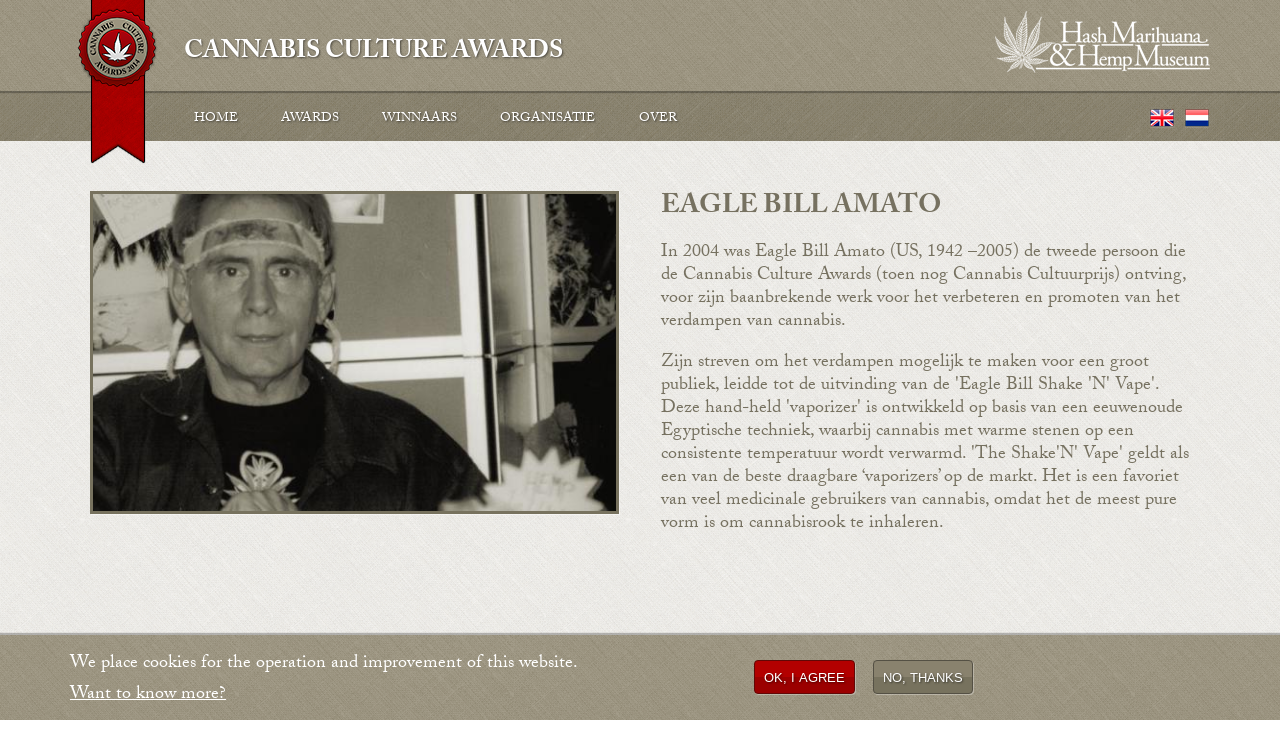

--- FILE ---
content_type: text/html
request_url: https://cannabiscultureawards.com/nl/winnaars/eagle-bill-amato
body_size: 8987
content:
<!DOCTYPE html PUBLIC "-//W3C//DTD XHTML+RDFa 1.0//EN"
  "http://www.w3.org/MarkUp/DTD/xhtml-rdfa-1.dtd">
<html xmlns="http://www.w3.org/1999/xhtml" xml:lang="nl" version="XHTML+RDFa 1.0" dir="ltr"
  xmlns:content="http://purl.org/rss/1.0/modules/content/"
  xmlns:dc="http://purl.org/dc/terms/"
  xmlns:foaf="http://xmlns.com/foaf/0.1/"
  xmlns:og="http://ogp.me/ns#"
  xmlns:rdfs="http://www.w3.org/2000/01/rdf-schema#"
  xmlns:sioc="http://rdfs.org/sioc/ns#"
  xmlns:sioct="http://rdfs.org/sioc/types#"
  xmlns:skos="http://www.w3.org/2004/02/skos/core#"
  xmlns:xsd="http://www.w3.org/2001/XMLSchema#">

<head profile="http://www.w3.org/1999/xhtml/vocab">
  <meta http-equiv="Content-Type" content="text/html; charset=utf-8" />
<meta name="Generator" content="Drupal 7 (http://drupal.org)" />
<link rel="canonical" href="/nl/winnaars/eagle-bill-amato" />
<link rel="shortlink" href="/nl/node/105" />
<meta name="viewport" content="width=device-width, initial-scale=1" />
<meta property="og:image" content="/sites/default/files/logo.png" />
<meta property="og:title" content="Eagle Bill Amato" />
<meta property="og:url" content="http://cannabiscultureawards.com/winnaars/eagle-bill-amato" />
<meta name="title" content="Eagle Bill Amato" />
<meta name="description" content="Eagle Bill Amato (US, 1942 &amp;ndash;2005) ontving de Cannabis Culture Awards als erkenning van zijn baanbrekende werk voor het verbeteren en promoten van het verdampen van cannabis.
" />
<link rel="shortcut icon" href="https://cannabiscultureawards.com/sites/default/files/favicon.png" type="image/png" />
  <title>Eagle Bill Amato | cannabiscultureawards.com</title>
  <link type="text/css" rel="stylesheet" href="https://cannabiscultureawards.com/sites/default/files/css/css_xE-rWrJf-fncB6ztZfd2huxqgxu4WO-qwma6Xer30m4.css" media="all" />
<link type="text/css" rel="stylesheet" href="https://cannabiscultureawards.com/sites/default/files/css/css_4QodHjYryEaXYrFICqsNfWXh_sHUecUAyaQ_bu4Vy0c.css" media="all" />
<link type="text/css" rel="stylesheet" href="https://cannabiscultureawards.com/sites/default/files/css/css_C38Ii8wwSGO77LjujJ6QIDsAQ7P3JeSdNO48Cb3qWao.css" media="all" />
<link type="text/css" rel="stylesheet" href="https://cannabiscultureawards.com/sites/default/files/css/css_UHUX-NTbP7wG6CMV3R8F_PoFl-9gZ8uP-8PPIXk2XB4.css" media="screen" />
<link type="text/css" rel="stylesheet" href="https://cannabiscultureawards.com/sites/default/files/css/css_AbpHGcgLb-kRsJGnwFEktk7uzpZOCcBY74-YBdrKVGs.css" media="print" />
  <script type="text/javascript" src="https://cannabiscultureawards.com/sites/default/files/js/js_qikmINIYTWe4jcTUn8cKiMr8bmSDiZB9LQqvceZ6wlM.js"></script>
<script type="text/javascript" src="https://cannabiscultureawards.com/sites/default/files/js/js_TVTqjz8JHRb2KK9hlzuk0YsjzD013dKyYX_OTz-2VXU.js"></script>
<script type="text/javascript" src="https://cannabiscultureawards.com/sites/default/files/js/js_oYQw43wAjKdM3p6nU1hLDI3mDgL3UfCyqPsngNU6GnY.js"></script>
<script type="text/javascript" src="https://cannabiscultureawards.com/sites/default/files/js/js_sIO7ifkEuUHfIz01rKb9Oq0gz-q8qW0Y_pAPrOx1MC0.js"></script>
<script type="text/javascript">
<!--//--><![CDATA[//><!--
try{Typekit.load();}catch(e){}
//--><!]]>
</script>
<script type="text/javascript" src="https://cannabiscultureawards.com/sites/default/files/js/js_97iHdv3xG-tvBwt_UGMj_tVzYWxIb90RHxvFkhcdnnc.js"></script>
<script type="text/javascript">
<!--//--><![CDATA[//><!--
(function(i,s,o,g,r,a,m){i["GoogleAnalyticsObject"]=r;i[r]=i[r]||function(){(i[r].q=i[r].q||[]).push(arguments)},i[r].l=1*new Date();a=s.createElement(o),m=s.getElementsByTagName(o)[0];a.async=1;a.src=g;m.parentNode.insertBefore(a,m)})(window,document,"script","https://www.google-analytics.com/analytics.js","ga");ga("create", "UA-11579831-1", {"cookieDomain":"auto"});ga("send", "pageview");
//--><!]]>
</script>
<script type="text/javascript" src="https://cannabiscultureawards.com/sites/default/files/js/js_zsU7pE_En9PuEzx00IjN_iCxIwgABAiEwJNkh1iTG9k.js"></script>
<script type="text/javascript">
<!--//--><![CDATA[//><!--
jQuery.extend(Drupal.settings, {"basePath":"\/","pathPrefix":"nl\/","ajaxPageState":{"theme":"cannabis_theme","theme_token":"wP-3ivBlJn1TwvXPsGbJCDe0dCaouag_DRexjWaX-RI","js":{"0":1,"1":1,"sites\/all\/modules\/eu_cookie_compliance\/js\/eu_cookie_compliance.js":1,"misc\/jquery.js":1,"misc\/jquery-extend-3.4.0.js":1,"misc\/jquery.once.js":1,"misc\/drupal.js":1,"sites\/all\/modules\/eu_cookie_compliance\/js\/jquery.cookie-1.4.1.min.js":1,"sites\/all\/modules\/media_colorbox\/media_colorbox.js":1,"http:\/\/use.typekit.com\/wjf7zwu.js":1,"2":1,"sites\/all\/themes\/cannabis_theme\/js\/jquery.simplyscroll.js":1,"sites\/all\/themes\/cannabis_theme\/js\/cannabis_theme.js":1,"sites\/all\/libraries\/colorbox\/jquery.colorbox-min.js":1,"sites\/all\/modules\/colorbox\/js\/colorbox.js":1,"sites\/all\/modules\/colorbox\/styles\/default\/colorbox_style.js":1,"sites\/all\/modules\/colorbox\/js\/colorbox_load.js":1,"sites\/all\/modules\/colorbox\/js\/colorbox_inline.js":1,"sites\/all\/modules\/google_analytics\/googleanalytics.js":1,"3":1,"sites\/all\/modules\/field_group\/field_group.js":1},"css":{"modules\/system\/system.base.css":1,"modules\/system\/system.menus.css":1,"modules\/system\/system.messages.css":1,"modules\/system\/system.theme.css":1,"sites\/all\/modules\/date\/date_api\/date.css":1,"modules\/field\/theme\/field.css":1,"modules\/node\/node.css":1,"modules\/search\/search.css":1,"modules\/user\/user.css":1,"sites\/all\/modules\/views\/css\/views.css":1,"sites\/all\/modules\/ckeditor\/css\/ckeditor.css":1,"sites\/all\/modules\/colorbox\/styles\/default\/colorbox_style.css":1,"sites\/all\/modules\/ctools\/css\/ctools.css":1,"sites\/all\/modules\/eu_cookie_compliance\/css\/eu_cookie_compliance.bare.css":1,"modules\/locale\/locale.css":1,"sites\/all\/modules\/field_collection\/field_collection.theme.css":1,"sites\/all\/themes\/cannabis_theme\/css\/elevenfourty.css":1,"sites\/all\/themes\/cannabis_theme\/css\/cannabis_theme.css.less":1,"sites\/all\/themes\/cannabis_theme\/css\/print.css.less":1}},"colorbox":{"transition":"elastic","speed":"350","opacity":"0.60","slideshow":false,"slideshowAuto":true,"slideshowSpeed":"2500","slideshowStart":"start slideshow","slideshowStop":"stop slideshow","current":"{current} of {total}","previous":"\u00ab Prev","next":"Next \u00bb","close":"Close","overlayClose":true,"returnFocus":true,"maxWidth":"100%","maxHeight":"100%","initialWidth":"300","initialHeight":"100","fixed":true,"scrolling":true,"mobiledetect":true,"mobiledevicewidth":"480px"},"eu_cookie_compliance":{"popup_enabled":1,"popup_agreed_enabled":0,"popup_hide_agreed":0,"popup_clicking_confirmation":false,"popup_scrolling_confirmation":false,"popup_html_info":"\u003Cdiv class=\u0022eu-cookie-compliance-banner eu-cookie-compliance-banner-info eu-cookie-compliance-banner--opt-in\u0022\u003E\n  \u003Cdiv class=\u0022popup-content info\u0022\u003E\n    \u003Cdiv id=\u0022popup-text\u0022\u003E\n      \u003Cp\u003EWe place cookies for the operation and improvement of this website.\u003C\/p\u003E              \u003Cbutton type=\u0022button\u0022 class=\u0022find-more-button eu-cookie-compliance-more-button\u0022\u003EWant to know more?\u003C\/button\u003E\n          \u003C\/div\u003E\n    \n    \u003Cdiv id=\u0022popup-buttons\u0022 class=\u0022\u0022\u003E\n      \u003Cbutton type=\u0022button\u0022 class=\u0022agree-button eu-cookie-compliance-secondary-button\u0022\u003EOK, I agree\u003C\/button\u003E\n              \u003Cbutton type=\u0022button\u0022 class=\u0022decline-button eu-cookie-compliance-default-button\u0022 \u003ENo, thanks\u003C\/button\u003E\n          \u003C\/div\u003E\n  \u003C\/div\u003E\n\u003C\/div\u003E","use_mobile_message":false,"mobile_popup_html_info":"\u003Cdiv class=\u0022eu-cookie-compliance-banner eu-cookie-compliance-banner-info eu-cookie-compliance-banner--opt-in\u0022\u003E\n  \u003Cdiv class=\u0022popup-content info\u0022\u003E\n    \u003Cdiv id=\u0022popup-text\u0022\u003E\n                    \u003Cbutton type=\u0022button\u0022 class=\u0022find-more-button eu-cookie-compliance-more-button\u0022\u003EWant to know more?\u003C\/button\u003E\n          \u003C\/div\u003E\n    \n    \u003Cdiv id=\u0022popup-buttons\u0022 class=\u0022\u0022\u003E\n      \u003Cbutton type=\u0022button\u0022 class=\u0022agree-button eu-cookie-compliance-secondary-button\u0022\u003EOK, I agree\u003C\/button\u003E\n              \u003Cbutton type=\u0022button\u0022 class=\u0022decline-button eu-cookie-compliance-default-button\u0022 \u003ENo, thanks\u003C\/button\u003E\n          \u003C\/div\u003E\n  \u003C\/div\u003E\n\u003C\/div\u003E\n","mobile_breakpoint":"768","popup_html_agreed":"\u003Cdiv\u003E\n  \u003Cdiv class=\u0022popup-content agreed\u0022\u003E\n    \u003Cdiv id=\u0022popup-text\u0022\u003E\n      \u003Cp\u003E\u0026lt;h2\u0026gt;Thank you for accepting cookies\u0026lt;\/h2\u0026gt;\u0026lt;p\u0026gt;You can now hide this message or find out more about cookies.\u0026lt;\/p\u0026gt;\u003C\/p\u003E\n    \u003C\/div\u003E\n    \u003Cdiv id=\u0022popup-buttons\u0022\u003E\n      \u003Cbutton type=\u0022button\u0022 class=\u0022hide-popup-button eu-cookie-compliance-hide-button\u0022\u003EHide\u003C\/button\u003E\n              \u003Cbutton type=\u0022button\u0022 class=\u0022find-more-button eu-cookie-compliance-more-button-thank-you\u0022 \u003EMore info\u003C\/button\u003E\n          \u003C\/div\u003E\n  \u003C\/div\u003E\n\u003C\/div\u003E","popup_use_bare_css":1,"popup_height":"auto","popup_width":0,"popup_delay":1000,"popup_link":"\/nl\/cookies","popup_link_new_window":1,"popup_position":null,"popup_language":"nl","store_consent":false,"better_support_for_screen_readers":0,"reload_page":0,"domain":"","popup_eu_only_js":0,"cookie_lifetime":"100","cookie_session":false,"disagree_do_not_show_popup":0,"method":"opt_in","whitelisted_cookies":"","withdraw_markup":"\u003Cbutton type=\u0022button\u0022 class=\u0022eu-cookie-withdraw-tab\u0022\u003EPrivacy settings\u003C\/button\u003E\n\u003Cdiv class=\u0022eu-cookie-withdraw-banner\u0022\u003E\n  \u003Cdiv class=\u0022popup-content info\u0022\u003E\n    \u003Cdiv id=\u0022popup-text\u0022\u003E\n      \u003Cp\u003E\u0026lt;h2\u0026gt;We use cookies on this site to enhance your user experience\u0026lt;\/h2\u0026gt;\u0026lt;p\u0026gt;You have given your consent for us to set cookies.\u0026lt;\/p\u0026gt;\u003C\/p\u003E\n    \u003C\/div\u003E\n    \u003Cdiv id=\u0022popup-buttons\u0022\u003E\n      \u003Cbutton type=\u0022button\u0022 class=\u0022eu-cookie-withdraw-button\u0022\u003EWithdraw consent\u003C\/button\u003E\n    \u003C\/div\u003E\n  \u003C\/div\u003E\n\u003C\/div\u003E\n","withdraw_enabled":false,"withdraw_button_on_info_popup":false,"cookie_categories":[],"enable_save_preferences_button":true,"fix_first_cookie_category":true,"select_all_categories_by_default":false},"googleanalytics":{"trackOutbound":1,"trackMailto":1,"trackDownload":1,"trackDownloadExtensions":"7z|aac|arc|arj|asf|asx|avi|bin|csv|doc(x|m)?|dot(x|m)?|exe|flv|gif|gz|gzip|hqx|jar|jpe?g|js|mp(2|3|4|e?g)|mov(ie)?|msi|msp|pdf|phps|png|ppt(x|m)?|pot(x|m)?|pps(x|m)?|ppam|sld(x|m)?|thmx|qtm?|ra(m|r)?|sea|sit|tar|tgz|torrent|txt|wav|wma|wmv|wpd|xls(x|m|b)?|xlt(x|m)|xlam|xml|z|zip","trackColorbox":1},"field_group":{"div":"full"}});
//--><!]]>
</script>
</head>
<body class="html not-front not-logged-in no-sidebars page-node page-node- page-node-105 node-type-winner i18n-nl" >
  <div id="skip-link">
    <a href="#main-content" class="element-invisible element-focusable">Skip to main content</a>
  </div>
    

  <div id="page-wrapper"><div id="page">
    <div id="header" class="container"><div class="shadow-wrapper"><div class="row section clearfix">
              <a href="/nl" title="Home" rel="home" id="logo">
          <img src="https://cannabiscultureawards.com/sites/default/files/logo_0.png" alt="Home" />
        </a>
                    <div id="name-and-slogan">
                                <div id="site-slogan"><a href="/nl" title="Home" rel="home">Cannabis Culture Awards</a></div>
                  </div> <!-- /#name-and-slogan -->
              <div class="region region-header">
    
	<div id="block-block-5" class="block block-block">
		
								
		<div class="content">
			<p><a href="http://hashmuseum.com/" target="_blank"><img src="https://cannabiscultureawards.com/sites/all/themes/cannabis_theme/images/logo-hmuseum.png" /></a></p>
		</div>
	</div>
  </div>
    </div></div></div> <!-- /.section, /#header -->
    <div id="nav-header" class="container"><div class="row section clearfix">
              <div id="navigation"><div class="section">
          <ul id="main-menu" class="links inline clearfix"><li class="menu-218 first"><a href="/nl">Home</a></li>
<li class="menu-1475"><a href="/nl/alle-awards" title="">Awards</a></li>
<li class="menu-1471"><a href="/nl/alle-winnaars" title="">Winnaars</a></li>
<li class="menu-1463"><a href="/nl/organisatie">Organisatie</a></li>
<li class="menu-1469 last"><a href="/nl/wat-zijn-de-cannabis-culture-awards-0">Over</a></li>
</ul>                  </div></div> <!-- /.section, /#navigation -->
            <ul class="language-switcher-locale-url"><li class="en first"><a href="/winners/eagle-bill-amato" class="language-link" xml:lang="en" title="Eagle Bill Amato">English</a></li>
<li class="ca"><a href="/ca/node/105" class="language-link" xml:lang="ca">Català</a></li>
<li class="nl active"><a href="/nl/winnaars/eagle-bill-amato" class="language-link active" xml:lang="nl" title="Eagle Bill Amato">Nederlands</a></li>
<li class="es last"><a href="/es/node/105" class="language-link" xml:lang="es">Español</a></li>
</ul>    </div></div> <!-- /.section, /#header -->

        <div id="main-wrapper" class="container"><div id="main" class="clearfix">
      <div id="content" class="column"><div class="section">
        <div class="row">
                                                  <div class="tabs"></div>                            </div>
          <div class="region region-content">
    
	<div id="block-system-main" class="block block-system">
		
								
		<div class="content">
			<div class="ds-1col node node-winner nl view-mode-full clearfix">

  
  <div id="node-winner-full-group-row-3" class="row group-row-3 field-group-div"><div id="node-winner-full-group-left" class="sixcol group-left field-group-div"><div class="field field-name-media-still field-type-ds field-label-hidden"><div class="field-items"><div class="field-item even field-item-0 last">	<a href="https://cannabiscultureawards.com/sites/default/files/styles/colorbox-big/public/Eagle%20Bill_0.jpg?itok=1LvDXp8u" rel="colorbox-group" class="colorbox" alt="Eagle Bill Amato" title="Eagle Bill Amato (winnaar CCA 2005)"><img class="img-rollover-color" typeof="foaf:Image" src="https://cannabiscultureawards.com/sites/default/files/styles/medium/public/Eagle%20Bill_0.jpg?itok=YEHUXyTI" width="545" height="330" alt="Eagle Bill Amato" title="Eagle Bill Amato (winnaar CCA 2005)" /><img class="img-sepia" typeof="foaf:Image" src="https://cannabiscultureawards.com/sites/default/files/styles/medium-sepia/public/Eagle%20Bill_0.jpg?itok=7DV3GdFn" width="545" height="330" alt="Eagle Bill Amato" title="Eagle Bill Amato (winnaar CCA 2005)" /></a>
</div></div></div></div><div id="node-winner-full-group-right" class="sixcol last group-right field-group-div"><div class="field field-name-title field-type-ds field-label-hidden"><div class="field-items"><div class="field-item even field-item-0 last" property="dc:title"><h2>Eagle Bill Amato</h2></div></div></div><div class="field field-name-body field-type-text-with-summary field-label-hidden"><div class="field-items"><div class="field-item even field-item-0 last" property="content:encoded"><p>In 2004 was Eagle Bill Amato (US, 1942 –2005) de tweede persoon die de Cannabis Culture Awards (toen nog Cannabis Cultuurprijs) ontving, voor zijn baanbrekende werk voor het verbeteren en promoten van het verdampen van cannabis.</p>
<p>Zijn streven om het verdampen mogelijk te maken voor een groot publiek, leidde tot de uitvinding van de 'Eagle Bill Shake 'N' Vape'. Deze hand-held 'vaporizer' is ontwikkeld op basis van een eeuwenoude Egyptische techniek, waarbij cannabis met warme stenen op een consistente temperatuur wordt verwarmd. 'The Shake'N' Vape' geldt als een van de beste draagbare ‘vaporizers’ op de markt. Het is een favoriet van veel medicinale gebruikers van cannabis, omdat het de meest pure vorm is om cannabisrook te inhaleren.</p></div></div></div><div class="field field-name-sharethis field-type-ds field-label-hidden"><div class="field-items"><div class="field-item even field-item-0 last">
<div class="social-share">
	<div id="fb-root"></div>
	<script>(function(d, s, id) {
		var js, fjs = d.getElementsByTagName(s)[0];
		if (d.getElementById(id)) return;
		js = d.createElement(s); js.id = id;
		js.src = "//connect.facebook.net/en_US/all.js#xfbml=1";
		fjs.parentNode.insertBefore(js, fjs);
	}(document, 'script', 'facebook-jssdk'));</script>

	<span class="linkedin-button-wrapper" style="margin-right: 3px;">
		<script src="//platform.linkedin.com/in.js" type="text/javascript"></script>
		<script type="IN/Share"></script>
	</span>
	<span class="twitter-button-wrapper" style="margin-right: 6px;"><a href="https://twitter.com/share" class="twitter-share-button" data-count="none">Tweet</a>
	<script>!function(d,s,id){var js,fjs=d.getElementsByTagName(s)[0];if(!d.getElementById(id)){js=d.createElement(s);js.id=id;js.src="//platform.twitter.com/widgets.js";fjs.parentNode.insertBefore(js,fjs);}}(document,"script","twitter-wjs");</script></span>
	<span class="gplus-button-wrapper" style="margin-left: 1px; margin-right: 3px;">
	<!-- Place this tag where you want the share button to render. -->
		<div class="g-plus" data-action="share" data-annotation="none"></div>

		<!-- Place this tag after the last share tag. -->
		<script type="text/javascript">
		  (function() {
		    var po = document.createElement('script'); po.type = 'text/javascript'; po.async = true;
		    po.src = 'https://apis.google.com/js/plusone.js';
		    var s = document.getElementsByTagName('script')[0]; s.parentNode.insertBefore(po, s);
		  })();
		</script>
	</span>
	<!-- <span class="facebook-button-wrapper" style="margin-top:-8px; overflow:hidden; display:inline-block;"> -->
	<span class="facebook-button-wrapper" style="position: relative; top:0;">
		<div class="fb-like" data-send="false" data-layout="button_count" data-width="450" data-show-faces="false"></div>
	</span>
</div></div></div></div></div></div><div id="node-winner-full-group-row-2" class="row group-row-2 field-group-div"><div class="field-collection-container clearfix"><div class="field field-name-field-more-information-2 field-type-field-collection field-label-hidden"><div class="field-items"><div class="field-item even field-item-0"><div class="field-collection-view clearfix view-mode-full"><div class="ds-1col entity entity-field-collection-item field-collection-item-field-more-information-2 view-mode-full clearfix">

  
  <div id="field-collection-item-field-more-information-2-full-group-media" class="sixcol group-media field-group-div"><div class="field field-name-media-still field-type-ds field-label-hidden"><div class="field-items"><div class="field-item even field-item-0 last">	<a href="https://cannabiscultureawards.com/sites/default/files/styles/colorbox-big/public/EAGLE%20BILL.jpg?itok=WOpL2Oj5" rel="colorbox-group" class="colorbox" alt="Eagle Bill Amato" title="Eagle Bill Amato bij het Hash Marihuana and Hemp Museum in Amsterdam"><img class="img-rollover-color" typeof="foaf:Image" src="https://cannabiscultureawards.com/sites/default/files/styles/medium/public/EAGLE%20BILL.jpg?itok=mEVs_aiJ" width="545" height="330" alt="Eagle Bill Amato" title="Eagle Bill Amato bij het Hash Marihuana and Hemp Museum in Amsterdam" /><img class="img-sepia" typeof="foaf:Image" src="https://cannabiscultureawards.com/sites/default/files/styles/medium-sepia/public/EAGLE%20BILL.jpg?itok=q3rJTP4b" width="545" height="330" alt="Eagle Bill Amato" title="Eagle Bill Amato bij het Hash Marihuana and Hemp Museum in Amsterdam" /></a>
</div></div></div></div><div id="field-collection-item-field-more-information-2-full-group-text" class="last group-text field-group-div"><div class="field field-name-field-title-2 field-type-text field-label-hidden"><div class="field-items"><div class="field-item even field-item-0 last">Pionier van het verdampen</div></div></div><div class="field field-name-field-body-2 field-type-text-long field-label-hidden"><div class="field-items"><div class="field-item even field-item-0 last"><p>De cannabis activist, cherokee marihuana medicijn man, cannabis-vluchteling, en een van de pioniers van het verdampen, Eagle Bill Amato (1942 - 2005), had meer dan 30 jaar ervaring met het groeien van cannabis. Het was zijn missie om mensen te onderichten over het gebruik van marihuana als medicijn.</p></div></div></div></div></div>

</div></div><div class="field-item odd field-item-1 mod-two-last"><div class="field-collection-view clearfix view-mode-full"><div class="ds-1col entity entity-field-collection-item field-collection-item-field-more-information-2 view-mode-full clearfix">

  
  <div id="field-collection-item-field-more-information-2-full-group-media--2" class="sixcol group-media field-group-div"><div class="field field-name-media-still field-type-ds field-label-hidden"><div class="field-items"><div class="field-item even field-item-0 last">	<a href="https://cannabiscultureawards.com/sites/default/files/styles/colorbox-big/public/Medicinal%20Marihuana.jpg?itok=yT9xiue2" rel="colorbox-group" class="colorbox" alt="Medicinal marihuana" title="Medicinal marihuana "><img class="img-rollover-color" typeof="foaf:Image" src="https://cannabiscultureawards.com/sites/default/files/styles/medium/public/Medicinal%20Marihuana.jpg?itok=7ot_lOYt" width="545" height="330" alt="Medicinal marihuana" title="Medicinal marihuana " /><img class="img-sepia" typeof="foaf:Image" src="https://cannabiscultureawards.com/sites/default/files/styles/medium-sepia/public/Medicinal%20Marihuana.jpg?itok=RSonMhuZ" width="545" height="330" alt="Medicinal marihuana" title="Medicinal marihuana " /></a>
</div></div></div></div><div id="field-collection-item-field-more-information-2-full-group-text--2" class="last group-text field-group-div"><div class="field field-name-field-title-2 field-type-text field-label-hidden"><div class="field-items"><div class="field-item even field-item-0 last">Medicinale cannabis</div></div></div><div class="field field-name-field-body-2 field-type-text-long field-label-hidden"><div class="field-items"><div class="field-item even field-item-0 last"><p>Eagle Bill kwam voor het eerst in aanraking met de potentie van medicinale cannabis toen een vriend in de vroege jaren tachtig vanwege kanker chemotherapie onderging. Het lichaam van zijn vriend was zwak en kwetsbaar, omdat hij door alle behandelingen geen eetlust meer had en voortdurend misselijk was. Hij kwam bij Eagle Bill terecht in de hoop dat de pijn zou verzachten door het gebruik van cannabis. Na een halve joint kreeg hij de "munchies" en zijn eetlust keerde terug. Geleidelijk aan was Bills vriend in staat zijn fysieke gesteldheid aaanzienlijk te verbeteren, met dank aan het gebruik van medicinale cannabis.</p></div></div></div></div></div>

</div></div><div class="field-item even field-item-2 mod-three-last"><div class="field-collection-view clearfix view-mode-full"><div class="ds-1col entity entity-field-collection-item field-collection-item-field-more-information-2 view-mode-full clearfix">

  
  <div id="field-collection-item-field-more-information-2-full-group-media--3" class="sixcol group-media field-group-div"><div class="field field-name-media-still field-type-ds field-label-hidden"><div class="field-items"><div class="field-item even field-item-0 last">			<script type="text/javascript">
			//<![CDATA[
			(function($) {
				$(window).load(function(){
					$("#colorbox-397").not(".video-still-colorbox-processed").addClass("video-still-colorbox-processed").colorbox({iframe:true, innerWidth:800, innerHeight:544});
				});
			})(jQuery);
			//]]>
		</script>
	<div class="play-button"></div><a href="https://www.youtube.com/embed/wbHV5wXpkIY?autoplay=1" id="colorbox-397" class="colorbox video-still" rel="colorbox-group"><img class="video-still-img img-rollover-color" typeof="foaf:Image" src="https://cannabiscultureawards.com/sites/default/files/styles/medium/public/Eagle%20Bill%20and%20Paris%20Hilton.jpg?itok=NdPQa1VJ" width="545" height="330" alt="Paris Hilton en Eagle Bill en de verdamper" title="Eagle Bill laat Paris Hilton het verdampen zien in the Hash Marihuana and Hemp Museum in Amsterdam" /><img class="video-still-img img-sepia" typeof="foaf:Image" src="https://cannabiscultureawards.com/sites/default/files/styles/medium-sepia/public/Eagle%20Bill%20and%20Paris%20Hilton.jpg?itok=hAK5Rh5C" width="545" height="330" alt="Paris Hilton en Eagle Bill en de verdamper" title="Eagle Bill laat Paris Hilton het verdampen zien in the Hash Marihuana and Hemp Museum in Amsterdam" /></a>
</div></div></div></div><div id="field-collection-item-field-more-information-2-full-group-text--3" class="last group-text field-group-div"><div class="field field-name-field-title-2 field-type-text field-label-hidden"><div class="field-items"><div class="field-item even field-item-0 last">vredespijp van de toekomst</div></div></div><div class="field field-name-field-body-2 field-type-text-long field-label-hidden"><div class="field-items"><div class="field-item even field-item-0 last"><p>In 1993 leerde Eagle Bill voor het eerst over verdampen van een Californische groeier. Ze gebruikten een hitte wapen om de THC te verbranden. Eagle Bill heeft dit eenvoudige basisidee uitgewerkt in wat bekend staat als "Eagle Bill's vredespijp van de toekomst".</p>
<p>Om het verdampen publiek toegankelijk te maken bedacht hij de "shake and vape", die was gebasseerd op oude Egyptische methoden waarbij hete stenen werden gebruikt om cannabis te verdampen.</p>
<p>Eagle Bill werd actief in het Hash Marihuana &amp; Hemp Museum in Amsterdam, waar hij het verdampen live demonstreerde.</p></div></div></div></div></div>

</div></div><div class="field-item odd field-item-3 mod-two-last mod-four-last last"><div class="field-collection-view clearfix view-mode-full field-collection-view-final"><div class="ds-1col entity entity-field-collection-item field-collection-item-field-more-information-2 view-mode-full clearfix">

  
  <div id="field-collection-item-field-more-information-2-full-group-media--4" class="sixcol group-media field-group-div"><div class="field field-name-media-still field-type-ds field-label-hidden"><div class="field-items"><div class="field-item even field-item-0 last">	<a href="https://cannabiscultureawards.com/sites/default/files/styles/colorbox-big/public/Eagle%20Bill%20crop.jpg?itok=aDaxEXTS" rel="colorbox-group" class="colorbox" alt="Eagle Bill Amato" title="Eagle Bill Amato"><img class="img-rollover-color" typeof="foaf:Image" src="https://cannabiscultureawards.com/sites/default/files/styles/medium/public/Eagle%20Bill%20crop.jpg?itok=WTAmwkew" width="545" height="330" alt="Eagle Bill Amato" title="Eagle Bill Amato" /><img class="img-sepia" typeof="foaf:Image" src="https://cannabiscultureawards.com/sites/default/files/styles/medium-sepia/public/Eagle%20Bill%20crop.jpg?itok=Pn394V_t" width="545" height="330" alt="Eagle Bill Amato" title="Eagle Bill Amato" /></a>
</div></div></div></div><div id="field-collection-item-field-more-information-2-full-group-text--4" class="last group-text field-group-div"><div class="field field-name-field-title-2 field-type-text field-label-hidden"><div class="field-items"><div class="field-item even field-item-0 last">Father of Vapor</div></div></div><div class="field field-name-field-body-2 field-type-text-long field-label-hidden"><div class="field-items"><div class="field-item even field-item-0 last"><p>Eagle Bill Amato stierf in 2005. Hij stond wereldwijd bekend als een pleitbezorger van het verdampen en het gebruik van medicinale cannabis. Hij wordt door vele dankbare gebruikers herinnerd als de "Father of Vapor".</p>
<p>Lees meer over Eagle Bill <a href="http://www.friendsofcannabis.com/directory/index.php?option=com_alphacontent&amp;section=15&amp;cat=112&amp;task=view&amp;id=108&amp;Itemid=58" target="_blank">hier</a>.</p></div></div></div></div></div>

</div></div></div></div></div></div><div id="node-winner-full-group-red-1" class="red group-red-1 field-group-div"><div id="node-winner-full-group-row" class="row additional-media-row group-row field-group-div"><div id="node-winner-full-group-media-wrapper" class=" group-media-wrapper field-group-div"><h2><span>Media: videos and photos</span></h2><div class="field field-name-field-additional-media field-type-image field-label-hidden"><div class="field-items"><div class="field-item even field-item-0"><a href="/nl/media_colorbox/285/default/und" class="media-colorbox " style="" rel="gallery-105" data-mediaColorboxFixedWidth="830" data-mediaColorboxFixedHeight="700" data-mediaColorboxAudioPlaylist="0" alt="Jack Herer, Eagle Bill Amato en Ben Dronkers " title="Jack Herer, Eagle Bill Amato en Ben Dronkers "><div id="file-285" class="file file-image file-image-jpeg">

        <h2 class="element-invisible">Jack Herer, Eagle Bill Amato and Ben Dronkers.jpg</h2>
    
  
  <div class="content">
    <img typeof="foaf:Image" src="https://cannabiscultureawards.com/sites/default/files/styles/thumbnail/public/Eagle%20Bill.jpg?itok=54-WQrrh" width="250" height="155" alt="" />  </div>

  
</div>
<div id="file-285--2" class="file file-image file-image-jpeg">

        <h2 class="element-invisible">Jack Herer, Eagle Bill Amato and Ben Dronkers.jpg</h2>
    
  
  <div class="content">
    <img typeof="foaf:Image" src="https://cannabiscultureawards.com/sites/default/files/styles/thumbnail-sepia/public/Eagle%20Bill.jpg?itok=meNwxzvF" width="250" height="155" alt="" />  </div>

  
</div>
</a></div><div class="field-item odd field-item-1 mod-two-last"><a href="/nl/media_colorbox/404/default/und" class="media-colorbox " style="" rel="gallery-105" data-mediaColorboxFixedWidth="830" data-mediaColorboxFixedHeight="700" data-mediaColorboxAudioPlaylist="0" alt="Eagle Bill Amato" title="Eagle Bill Amato, 2003"><div id="file-404" class="file file-image file-image-jpeg">

        <h2 class="element-invisible">Eagle Bill vaporizer.jpg</h2>
    
  
  <div class="content">
    <img typeof="foaf:Image" src="https://cannabiscultureawards.com/sites/default/files/styles/thumbnail/public/Eagle%20Bill%20at%20Pax%202003~%2002.jpg?itok=lpkTpaD7" width="250" height="155" alt="" />  </div>

  
</div>
<div id="file-404--2" class="file file-image file-image-jpeg">

        <h2 class="element-invisible">Eagle Bill vaporizer.jpg</h2>
    
  
  <div class="content">
    <img typeof="foaf:Image" src="https://cannabiscultureawards.com/sites/default/files/styles/thumbnail-sepia/public/Eagle%20Bill%20at%20Pax%202003~%2002.jpg?itok=jiUiY5m7" width="250" height="155" alt="" />  </div>

  
</div>
</a></div><div class="field-item even field-item-2 mod-three-last"><a href="/nl/media_colorbox/403/default/und" class="media-colorbox " style="" rel="gallery-105" data-mediaColorboxFixedWidth="830" data-mediaColorboxFixedHeight="700" data-mediaColorboxAudioPlaylist="0" alt="Eagle Bill, Ben Dronkers, Jack Herer" title="Eagle Bill, Ben Dronkers en Jack Herer bij HempFlax "><div id="file-403" class="file file-image file-image-jpeg">

        <h2 class="element-invisible">Ben dronkers eagle bill jack herer.JPG</h2>
    
  
  <div class="content">
    <img typeof="foaf:Image" src="https://cannabiscultureawards.com/sites/default/files/styles/thumbnail/public/Ben%2C%20Jack%2C%20Eagle%20Bill%20DSC01638.JPG?itok=dSac3fB0" width="250" height="155" alt="" />  </div>

  
</div>
<div id="file-403--2" class="file file-image file-image-jpeg">

        <h2 class="element-invisible">Ben dronkers eagle bill jack herer.JPG</h2>
    
  
  <div class="content">
    <img typeof="foaf:Image" src="https://cannabiscultureawards.com/sites/default/files/styles/thumbnail-sepia/public/Ben%2C%20Jack%2C%20Eagle%20Bill%20DSC01638.JPG?itok=lqNiP3Fi" width="250" height="155" alt="" />  </div>

  
</div>
</a></div><div class="field-item odd field-item-3 mod-two-last mod-four-last"><a href="/nl/media_colorbox/405/default/und" class="media-colorbox " style="" rel="gallery-105" data-mediaColorboxFixedWidth="830" data-mediaColorboxFixedHeight="700" data-mediaColorboxAudioPlaylist="0" alt="Eagle Bill Amato" title="Eagle Bill Amato, 2003"><div id="file-405" class="file file-image file-image-jpeg">

        <h2 class="element-invisible">Eagle Bill vaporizer.jpg</h2>
    
  
  <div class="content">
    <img typeof="foaf:Image" src="https://cannabiscultureawards.com/sites/default/files/styles/thumbnail/public/Eagle%20Bill%20at%20Pax%202003~%2004.jpg?itok=vditUrVW" width="250" height="155" alt="" />  </div>

  
</div>
<div id="file-405--2" class="file file-image file-image-jpeg">

        <h2 class="element-invisible">Eagle Bill vaporizer.jpg</h2>
    
  
  <div class="content">
    <img typeof="foaf:Image" src="https://cannabiscultureawards.com/sites/default/files/styles/thumbnail-sepia/public/Eagle%20Bill%20at%20Pax%202003~%2004.jpg?itok=PUNei6fJ" width="250" height="155" alt="" />  </div>

  
</div>
</a></div><div class="field-item even field-item-4"><a href="/nl/media_colorbox/406/default/und" class="media-colorbox " style="" rel="gallery-105" data-mediaColorboxFixedWidth="830" data-mediaColorboxFixedHeight="700" data-mediaColorboxAudioPlaylist="0" alt="Eagle Bill Shake N Vape" title="Eagle Bill Shake N Vape, beschouwd als een van de beste manuele verdampers."><div id="file-406" class="file file-image file-image-jpeg">

        <h2 class="element-invisible">2003 Eagle Bill Shake n Vape.jpg</h2>
    
  
  <div class="content">
    <img typeof="foaf:Image" src="https://cannabiscultureawards.com/sites/default/files/styles/thumbnail/public/2003%20Eagle%20Bill%20Shake%20n%20Vape.jpg?itok=V7Ipy6mv" width="250" height="155" alt="" />  </div>

  
</div>
<div id="file-406--2" class="file file-image file-image-jpeg">

        <h2 class="element-invisible">2003 Eagle Bill Shake n Vape.jpg</h2>
    
  
  <div class="content">
    <img typeof="foaf:Image" src="https://cannabiscultureawards.com/sites/default/files/styles/thumbnail-sepia/public/2003%20Eagle%20Bill%20Shake%20n%20Vape.jpg?itok=And7rObE" width="250" height="155" alt="" />  </div>

  
</div>
</a></div><div class="field-item odd field-item-5 mod-two-last mod-three-last"><a href="/nl/media_colorbox/407/default/und" class="media-colorbox " style="" rel="gallery-105" data-mediaColorboxFixedWidth="830" data-mediaColorboxFixedHeight="700" data-mediaColorboxAudioPlaylist="0" alt="Eagle Bill, Ben Dronkers en Jack Herer" title="Eagle Bill, Ben Dronkers en Jack Herer"><div id="file-407" class="file file-image file-image-jpeg">

        <h2 class="element-invisible">Ben Dronkers, Eagle Bill Jack Herer.JPG</h2>
    
  
  <div class="content">
    <img typeof="foaf:Image" src="https://cannabiscultureawards.com/sites/default/files/styles/thumbnail/public/Ben%2C%20Jack%2C%20Eagle%20Bill%20IMG_6130.JPG?itok=uSnduFAr" width="250" height="155" alt="" />  </div>

  
</div>
<div id="file-407--2" class="file file-image file-image-jpeg">

        <h2 class="element-invisible">Ben Dronkers, Eagle Bill Jack Herer.JPG</h2>
    
  
  <div class="content">
    <img typeof="foaf:Image" src="https://cannabiscultureawards.com/sites/default/files/styles/thumbnail-sepia/public/Ben%2C%20Jack%2C%20Eagle%20Bill%20IMG_6130.JPG?itok=2S8VmCPv" width="250" height="155" alt="" />  </div>

  
</div>
</a></div><div class="field-item even field-item-6"><a href="/nl/media_colorbox/409/default/und" class="media-colorbox " style="" rel="gallery-105" data-mediaColorboxFixedWidth="830" data-mediaColorboxFixedHeight="700" data-mediaColorboxAudioPlaylist="0" alt="" title=""><div id="file-409" class="file file-video file-video-oembed">

        <h2 class="element-invisible">Remembering Eagle Bill</h2>
    
  
  <div class="content">
    <div class="field field-name-field-video-still field-type-image field-label-hidden"><div class="field-items"><div class="field-item even field-item-0 last"><img typeof="foaf:Image" src="https://cannabiscultureawards.com/sites/default/files/styles/thumbnail/public/Eagle%20Bill%20cannabis%20cup.jpg?itok=TlGGf3tP" width="250" height="155" alt="Eagle Bill Amato" title="Eagle Bill Amato spreekt tijdens de Cannabis Cup" /></div></div></div>  </div>

  
</div>
<div id="file-409--2" class="file file-video file-video-oembed">

        <h2 class="element-invisible">Remembering Eagle Bill</h2>
    
  
  <div class="content">
    <div class="field field-name-field-video-still field-type-image field-label-hidden"><div class="field-items"><div class="field-item even field-item-0 last"><img typeof="foaf:Image" src="https://cannabiscultureawards.com/sites/default/files/styles/thumbnail-sepia/public/Eagle%20Bill%20cannabis%20cup.jpg?itok=y5X6H3Rp" width="250" height="155" alt="Eagle Bill Amato" title="Eagle Bill Amato spreekt tijdens de Cannabis Cup" /></div></div></div>  </div>

  
</div>
</a></div><div class="field-item odd field-item-7 mod-two-last mod-four-last last"><a href="/nl/media_colorbox/546/default/und" class="media-colorbox " style="" rel="gallery-105" data-mediaColorboxFixedWidth="830" data-mediaColorboxFixedHeight="700" data-mediaColorboxAudioPlaylist="0" alt="Eagle Bill Amato" title="Collage voor Eagle Bill Amato"><div id="file-546" class="file file-image file-image-jpeg">

        <h2 class="element-invisible">EAGLE BILL COLLAGE fragment.jpg</h2>
    
  
  <div class="content">
    <img typeof="foaf:Image" src="https://cannabiscultureawards.com/sites/default/files/styles/thumbnail/public/EAGLE%20BILL%20COLLAGE%20fragment.jpg?itok=20fhbVgB" width="250" height="155" alt="" />  </div>

  
</div>
<div id="file-546--2" class="file file-image file-image-jpeg">

        <h2 class="element-invisible">EAGLE BILL COLLAGE fragment.jpg</h2>
    
  
  <div class="content">
    <img typeof="foaf:Image" src="https://cannabiscultureawards.com/sites/default/files/styles/thumbnail-sepia/public/EAGLE%20BILL%20COLLAGE%20fragment.jpg?itok=mG3QnhL2" width="250" height="155" alt="" />  </div>

  
</div>
</a></div></div></div></div></div></div></div>

		</div>
	</div>
</div></div>
  </div>
              </div></div> <!-- /.section, /#content -->
          </div></div> <!-- /#main, /#main-wrapper -->
    <div id="footer" class="container"><div class="row section">
              <a href="/nl" title="Home" rel="home" id="footer-logo" class="twocol">
          <img src="/sites/default/files/logo-bottom.png" alt="Home" />
        </a>
              <div class="region region-footer">
    
	<div id="block-block-1" class="block block-block threecol">
		
							<h2>Contact details</h2>
						
		<div class="content">
			<p>Shiva Spaarenberg, event supervisor: <a href="mailto:shiva@cannabiscultureawards.com">shiva@cannabiscultureawards.com</a><br />
	Telefoon: +31 (0)20 6248926 maandag tot vrijdag van 9:00 tot 17:00</p>		</div>
	</div>

	<div id="block-block-2" class="block block-block threecol">
		
							<h2>Adres</h2>
						
		<div class="content">
			<p>The Hash Marihuana &amp; Hemp Museum<br />
	PO BOX 10952<br />
	1001 EZ Amsterdam</p>		</div>
	</div>

	<div id="block-block-3" class="block block-block threecol">
		
							<h2>Pers</h2>
						
		<div class="content">
			<p>Voor pers gerelateerde vragen, stuur een mail naar <a href="mailto:press@cannabiscultureawards.com">press@cannabiscultureawards.com</a><br /><a class="button-red" href="https://cannabiscultureawards.com/nl/press-information" target="_self">Pers Informatie</a></p>		</div>
	</div>

	<div id="block-block-4" class="block block-block twocol last">
		
							<h2>volg ons</h2>
						
		<div class="content">
			<p><a class="social-icon facebook" href="http://www.facebook.com/pages/Cannabis-Culture-Awards/456268877776817?fref=ts" target="_blank" title="Follow us on Facebook">Facebook</a><a class="social-icon twitter" href="http://www.twitter.com/HashMuseum" target="_blank" title="Follow us on Twitter">Twitter</a><a class="social-icon youtube" href="https://www.youtube.com/channel/UCi8q5g8kQmNdIWOtRZmUokg" target="_blank" title="Follow us on Youtube">Youtube</a></p>
		</div>
	</div>
  </div>
    </div></div> <!-- /.section, /#footer -->
  </div></div> <!-- /#page, /#page-wrapper -->

  <script type="text/javascript">
<!--//--><![CDATA[//><!--
function euCookieComplianceLoadScripts(category) {}
//--><!]]>
</script>
<script type="text/javascript">
<!--//--><![CDATA[//><!--
var eu_cookie_compliance_cookie_name = "";
//--><!]]>
</script>
<script type="text/javascript" src="https://cannabiscultureawards.com/sites/default/files/js/js_U5zGAhcKFu1dV9NTMS8_CNTcOy1GufCnyf4FHxVtYTQ.js"></script>
</body>
</html>


--- FILE ---
content_type: text/html; charset=utf-8
request_url: https://accounts.google.com/o/oauth2/postmessageRelay?parent=https%3A%2F%2Fcannabiscultureawards.com&jsh=m%3B%2F_%2Fscs%2Fabc-static%2F_%2Fjs%2Fk%3Dgapi.lb.en.2kN9-TZiXrM.O%2Fd%3D1%2Frs%3DAHpOoo_B4hu0FeWRuWHfxnZ3V0WubwN7Qw%2Fm%3D__features__
body_size: 162
content:
<!DOCTYPE html><html><head><title></title><meta http-equiv="content-type" content="text/html; charset=utf-8"><meta http-equiv="X-UA-Compatible" content="IE=edge"><meta name="viewport" content="width=device-width, initial-scale=1, minimum-scale=1, maximum-scale=1, user-scalable=0"><script src='https://ssl.gstatic.com/accounts/o/2580342461-postmessagerelay.js' nonce="nLNpCJWzpnrAMpRMGZa6mA"></script></head><body><script type="text/javascript" src="https://apis.google.com/js/rpc:shindig_random.js?onload=init" nonce="nLNpCJWzpnrAMpRMGZa6mA"></script></body></html>

--- FILE ---
content_type: text/css
request_url: https://cannabiscultureawards.com/sites/default/files/css/css_UHUX-NTbP7wG6CMV3R8F_PoFl-9gZ8uP-8PPIXk2XB4.css
body_size: 5679
content:
img{height:auto;}.sixcol.mod-two-last{margin-right:0;}.fourcol.mod-three-last{margin-right:0;}.threecol.mod-four-last{margin-right:0;}.container{padding-left:20px;padding-right:20px;}.row{width:100%;max-width:1140px;margin:0 auto;overflow:hidden;}.onecol,.twocol,.threecol,.fourcol,.fivecol,.sixcol,.sevencol,.eightcol,.ninecol,.tencol,.elevencol{margin-right:3.8%;float:left;}.onecol{width:4.85%;}.twocol{width:13.5%;}.threecol{width:22.15%;}.fourcol{width:30.8%;}.fivecol{width:39.45%;}.sixcol{width:48.1%;}.sevencol{width:56.75%;}.eightcol{width:65.4%;}.ninecol{width:74.05%;}.tencol{width:82.7%;}.elevencol{width:91.35%;}.twelvecol{width:100%;float:left;}.last{margin-right:0px;}img,object,embed{max-width:100%;}
body{margin:0;font-size:18px;font-family:"adobe-caslon-pro";font-weight:500;line-height:130%;color:#767160;background-image:url(/sites/all/themes/cannabis_theme/images/canvas-tile-grey.png);min-width:960px;}a,a:link,a:active,a:visited{color:#767160;}.group-red a,.group-red a:link,.group-red a:active,.group-red a:visited{color:white;}a:hover{color:#767160;}h2,h2 a,h2 a:link,h2 a:active,h2 a:visited{text-decoration:none;color:#767160;text-transform:uppercase;}.field-name-field-title > .field-items > .field-item,h1{margin-top:2px;text-transform:uppercase;font-size:30px;line-height:100%;font-weight:bold;}p{margin-top:0;}p:last-child{margin-bottom:0;}input[type=text].error,input[type=password].error{color:black;}.clearfix:after{clear:both;content:".";display:block;height:0;visibility:hidden;}.borderbox{-webkit-box-sizing:border-box;-moz-box-sizing:border-box;-ms-box-sizing:border-box;box-sizing:border-box;}.no-shadow{box-shadow:none;-moz-box-shadow:none;-webkit-box-shadow:none;}.inner-shadow{-moz-box-shadow:inset 0px 0px 3px #999999;-webkit-box-shadow:inset 0px 0px 3px #999999;box-shadow:inset 0px 0px 3px #999999;}.field-name-node-link .field-items .field-item a{white-space:nowrap;height:34px;line-height:40px;padding-left:0.7em;padding-right:0.7em;color:white;text-decoration:none;text-transform:uppercase;font-size:0.72em;display:inline-block;text-shadow:1px 1px 2px rgba(0,0,0,0.5);background-color:#B30000;background-image:linear-gradient(bottom,#9b0000 49%,#b30000 50%);background-image:-o-linear-gradient(bottom,#9b0000 49%,#b30000 50%);background-image:-moz-linear-gradient(bottom,#9b0000 49%,#b30000 50%);background-image:-webkit-linear-gradient(bottom,#9b0000 49%,#b30000 50%);background-image:-ms-linear-gradient(bottom,#9b0000 49%,#b30000 50%);-webkit-border-radius:4px;-moz-border-radius:4px;border-radius:4px;border:1px solid #610806;box-shadow:1px 1px 0px rgba(255,255,255,0.3);-moz-box-shadow:1px 1px 0px rgba(255,255,255,0.3);-webkit-box-shadow:1px 1px 0px rgba(255,255,255,0.3);margin-top:1.5em;}.field-name-node-link .field-items .field-item a:active{line-height:42px;}.field-name-node-link .field-items .field-item a:active{background-image:linear-gradient(bottom,#b30000 49%,#9b0000 50%);background-image:-o-linear-gradient(bottom,#b30000 49%,#9b0000 50%);background-image:-moz-linear-gradient(bottom,#b30000 49%,#9b0000 50%);background-image:-webkit-linear-gradient(bottom,#b30000 49%,#9b0000 50%);background-image:-ms-linear-gradient(bottom,#b30000 49%,#9b0000 50%);border:1px solid #610806;}.red-background{background-image:url(/sites/all/themes/cannabis_theme/images/canvas-tile-red.png);color:white;}.red-background h2,.red-background h2 a{color:white;}.red-background img{-webkit-box-sizing:border-box;-moz-box-sizing:border-box;-ms-box-sizing:border-box;box-sizing:border-box;box-shadow:1px 1px 0px rgba(255,255,255,0.3);-moz-box-shadow:1px 1px 0px rgba(255,255,255,0.3);-webkit-box-shadow:1px 1px 0px rgba(255,255,255,0.3);border:3px solid #600000;}.red-background img img{display:block;}.red-background .file-video iframe{-webkit-box-sizing:border-box;-moz-box-sizing:border-box;-ms-box-sizing:border-box;box-sizing:border-box;box-shadow:1px 1px 0px rgba(255,255,255,0.3);-moz-box-shadow:1px 1px 0px rgba(255,255,255,0.3);-webkit-box-shadow:1px 1px 0px rgba(255,255,255,0.3);border:3px solid #600000;}.red-background .file-video iframe img{display:block;}.red-background .field-name-node-link .field-items .field-item a{white-space:nowrap;height:34px;line-height:40px;padding-left:0.7em;padding-right:0.7em;color:white;text-decoration:none;text-transform:uppercase;font-size:0.72em;display:inline-block;text-shadow:1px 1px 2px rgba(0,0,0,0.5);background-color:#89826E;background-image:linear-gradient(bottom,#77725e 49%,#89826e 50%);background-image:-o-linear-gradient(bottom,#77725e 49%,#89826e 50%);background-image:-moz-linear-gradient(bottom,#77725e 49%,#89826e 50%);background-image:-webkit-linear-gradient(bottom,#77725e 49%,#89826e 50%);background-image:-ms-linear-gradient(bottom,#77725e 49%,#89826e 50%);-webkit-border-radius:4px;-moz-border-radius:4px;border-radius:4px;border:1px solid #545044;box-shadow:1px 1px 0px rgba(255,255,255,0.3);-moz-box-shadow:1px 1px 0px rgba(255,255,255,0.3);-webkit-box-shadow:1px 1px 0px rgba(255,255,255,0.3);margin-top:1.5em;}.red-background .field-name-node-link .field-items .field-item a:active{line-height:42px;}.red-background .field-name-node-link .field-items .field-item a:active{background-image:linear-gradient(bottom,#89826e 49%,#77725e 50%);background-image:-o-linear-gradient(bottom,#89826e 49%,#77725e 50%);background-image:-moz-linear-gradient(bottom,#89826e 49%,#77725e 50%);background-image:-webkit-linear-gradient(bottom,#89826e 49%,#77725e 50%);background-image:-ms-linear-gradient(bottom,#89826e 49%,#77725e 50%);}.red-background-main{background-image:url(/sites/all/themes/cannabis_theme/images/canvas-tile-red.png);color:white;}.red-background-main h2,.red-background-main h2 a{color:white;}.red-background-main img{-webkit-box-sizing:border-box;-moz-box-sizing:border-box;-ms-box-sizing:border-box;box-sizing:border-box;box-shadow:1px 1px 0px rgba(255,255,255,0.3);-moz-box-shadow:1px 1px 0px rgba(255,255,255,0.3);-webkit-box-shadow:1px 1px 0px rgba(255,255,255,0.3);border:3px solid #600000;}.red-background-main img img{display:block;}.red-background-main .file-video iframe{-webkit-box-sizing:border-box;-moz-box-sizing:border-box;-ms-box-sizing:border-box;box-sizing:border-box;box-shadow:1px 1px 0px rgba(255,255,255,0.3);-moz-box-shadow:1px 1px 0px rgba(255,255,255,0.3);-webkit-box-shadow:1px 1px 0px rgba(255,255,255,0.3);border:3px solid #600000;}.red-background-main .file-video iframe img{display:block;}.red-background-main .field-name-node-link .field-items .field-item a{white-space:nowrap;height:34px;line-height:40px;padding-left:0.7em;padding-right:0.7em;color:white;text-decoration:none;text-transform:uppercase;font-size:0.72em;display:inline-block;text-shadow:1px 1px 2px rgba(0,0,0,0.5);background-color:#89826E;background-image:linear-gradient(bottom,#77725e 49%,#89826e 50%);background-image:-o-linear-gradient(bottom,#77725e 49%,#89826e 50%);background-image:-moz-linear-gradient(bottom,#77725e 49%,#89826e 50%);background-image:-webkit-linear-gradient(bottom,#77725e 49%,#89826e 50%);background-image:-ms-linear-gradient(bottom,#77725e 49%,#89826e 50%);-webkit-border-radius:4px;-moz-border-radius:4px;border-radius:4px;border:1px solid #545044;box-shadow:1px 1px 0px rgba(255,255,255,0.3);-moz-box-shadow:1px 1px 0px rgba(255,255,255,0.3);-webkit-box-shadow:1px 1px 0px rgba(255,255,255,0.3);margin-top:1.5em;}.red-background-main .field-name-node-link .field-items .field-item a:active{line-height:42px;}.red-background-main .field-name-node-link .field-items .field-item a:active{background-image:linear-gradient(bottom,#89826e 49%,#77725e 50%);background-image:-o-linear-gradient(bottom,#89826e 49%,#77725e 50%);background-image:-moz-linear-gradient(bottom,#89826e 49%,#77725e 50%);background-image:-webkit-linear-gradient(bottom,#89826e 49%,#77725e 50%);background-image:-ms-linear-gradient(bottom,#89826e 49%,#77725e 50%);}.float-left{float:left;}.play-button-style{position:relative;}.play-button-style .play-button{pointer-events:none;width:75px;height:75px;position:absolute;top:50%;left:50%;margin-left:-32px;margin-top:-32px;background-image:url(/sites/all/themes/cannabis_theme/images/play-button-sepia.png);background-repeat:no-repeat;background-position:center center;z-index:3;}.play-button-style-hover .play-button{background-image:url(/sites/all/themes/cannabis_theme/images/play-button.png);}.container{padding-left:0;padding-right:0;}.block > h2{text-transform:uppercase;font-size:25px;margin-top:0;margin-bottom:25px;}.row{padding:50px 20px;max-width:1140px;margin:0 auto;-webkit-box-sizing:border-box;-moz-box-sizing:border-box;-ms-box-sizing:border-box;box-sizing:border-box;}.row.group-row{padding-top:0;}.node-winner.view-mode-full > .group-row-3{padding-top:0;}body.page-user #block-system-main{padding:50px 20px;max-width:1140px;margin:0 auto;-webkit-box-sizing:border-box;-moz-box-sizing:border-box;-ms-box-sizing:border-box;box-sizing:border-box;}body.page-user #block-system-main.group-row{padding-top:0;}.field-name-title h2{margin-top:0.2em;}.light-shadow{box-shadow:1px 1px 0px rgba(255,255,255,0.3);-moz-box-shadow:1px 1px 0px rgba(255,255,255,0.3);-webkit-box-shadow:1px 1px 0px rgba(255,255,255,0.3);}.file-video{margin-bottom:1.5em;}.file-video iframe{display:block;}.field-name-field-additional-media .file-video{margin-bottom:0;}.row.additional-media-row{padding-bottom:9px;}.button{white-space:nowrap;height:34px;line-height:40px;padding-left:0.7em;padding-right:0.7em;color:white;text-decoration:none;text-transform:uppercase;font-size:0.72em;display:inline-block;text-shadow:1px 1px 2px rgba(0,0,0,0.5);}.button:active{line-height:42px;}.button-grey{white-space:nowrap;height:34px;line-height:40px;padding-left:0.7em;padding-right:0.7em;color:white;text-decoration:none;text-transform:uppercase;font-size:0.72em;display:inline-block;text-shadow:1px 1px 2px rgba(0,0,0,0.5);background-color:#89826E;background-image:linear-gradient(bottom,#77725e 49%,#89826e 50%);background-image:-o-linear-gradient(bottom,#77725e 49%,#89826e 50%);background-image:-moz-linear-gradient(bottom,#77725e 49%,#89826e 50%);background-image:-webkit-linear-gradient(bottom,#77725e 49%,#89826e 50%);background-image:-ms-linear-gradient(bottom,#77725e 49%,#89826e 50%);-webkit-border-radius:4px;-moz-border-radius:4px;border-radius:4px;border:1px solid #545044;box-shadow:1px 1px 0px rgba(255,255,255,0.3);-moz-box-shadow:1px 1px 0px rgba(255,255,255,0.3);-webkit-box-shadow:1px 1px 0px rgba(255,255,255,0.3);}.button-grey:active{line-height:42px;}.button-grey:active{background-image:linear-gradient(bottom,#89826e 49%,#77725e 50%);background-image:-o-linear-gradient(bottom,#89826e 49%,#77725e 50%);background-image:-moz-linear-gradient(bottom,#89826e 49%,#77725e 50%);background-image:-webkit-linear-gradient(bottom,#89826e 49%,#77725e 50%);background-image:-ms-linear-gradient(bottom,#89826e 49%,#77725e 50%);}.button-grey-press{background-image:linear-gradient(bottom,#89826e 49%,#77725e 50%);background-image:-o-linear-gradient(bottom,#89826e 49%,#77725e 50%);background-image:-moz-linear-gradient(bottom,#89826e 49%,#77725e 50%);background-image:-webkit-linear-gradient(bottom,#89826e 49%,#77725e 50%);background-image:-ms-linear-gradient(bottom,#89826e 49%,#77725e 50%);}.button-red{white-space:nowrap;height:34px;line-height:40px;padding-left:0.7em;padding-right:0.7em;color:white;text-decoration:none;text-transform:uppercase;font-size:0.72em;display:inline-block;text-shadow:1px 1px 2px rgba(0,0,0,0.5);background-color:#B30000;background-image:linear-gradient(bottom,#9b0000 49%,#b30000 50%);background-image:-o-linear-gradient(bottom,#9b0000 49%,#b30000 50%);background-image:-moz-linear-gradient(bottom,#9b0000 49%,#b30000 50%);background-image:-webkit-linear-gradient(bottom,#9b0000 49%,#b30000 50%);background-image:-ms-linear-gradient(bottom,#9b0000 49%,#b30000 50%);-webkit-border-radius:4px;-moz-border-radius:4px;border-radius:4px;border:1px solid #610806;box-shadow:1px 1px 0px rgba(255,255,255,0.3);-moz-box-shadow:1px 1px 0px rgba(255,255,255,0.3);-webkit-box-shadow:1px 1px 0px rgba(255,255,255,0.3);}.button-red:active{line-height:42px;}.button-red:active{background-image:linear-gradient(bottom,#b30000 49%,#9b0000 50%);background-image:-o-linear-gradient(bottom,#b30000 49%,#9b0000 50%);background-image:-moz-linear-gradient(bottom,#b30000 49%,#9b0000 50%);background-image:-webkit-linear-gradient(bottom,#b30000 49%,#9b0000 50%);background-image:-ms-linear-gradient(bottom,#b30000 49%,#9b0000 50%);border:1px solid #610806;}.button-red-press{background-image:linear-gradient(bottom,#b30000 49%,#9b0000 50%);background-image:-o-linear-gradient(bottom,#b30000 49%,#9b0000 50%);background-image:-moz-linear-gradient(bottom,#b30000 49%,#9b0000 50%);background-image:-webkit-linear-gradient(bottom,#b30000 49%,#9b0000 50%);background-image:-ms-linear-gradient(bottom,#b30000 49%,#9b0000 50%);border:1px solid #610806;}.field-name-media-still{position:relative;}.field-name-media-still .play-button{pointer-events:none;width:75px;height:75px;position:absolute;top:50%;left:50%;margin-left:-32px;margin-top:-32px;background-image:url(/sites/all/themes/cannabis_theme/images/play-button-sepia.png);background-repeat:no-repeat;background-position:center center;z-index:3;}.field-name-media-still a img{position:relative;z-index:2;}.field-name-media-still a .img-rollover-color{position:absolute;left:0;top:0;z-index:1;}.field-name-media-still:hover .play-button{background-image:url(/sites/all/themes/cannabis_theme/images/play-button.png);}.field-name-media-still:hover a .img-sepia{z-index:1;}.field-name-media-still:hover a .img-rollover-color{z-index:2;}.arrow-button{z-index:1;position:absolute;top:50%;margin-top:-37px;}.arrow-button a{width:41px;height:75px;background-position:center center;background-repeat:no-repeat;text-indent:-999999px;display:block;}#header{text-align:right;background-image:url(/sites/all/themes/cannabis_theme/images/canvas-tile-dark-grey.png);position:relative;z-index:1;}#header .shadow-wrapper{box-shadow:0 2px 1px rgba(0,0,0,0.25);-moz-box-shadow:0 2px 1px rgba(0,0,0,0.25);-webkit-box-shadow:0 2px 1px rgba(0,0,0,0.25);}#header .shadow-wrapper > .row{position:relative;overflow:visible;padding-top:0.6em;padding-bottom:1.4em;-webkit-box-sizing:border-box;-moz-box-sizing:border-box;-ms-box-sizing:border-box;box-sizing:border-box;}#header .shadow-wrapper > .row #logo{position:absolute;left:5px;top:0;z-index:1;}#header .shadow-wrapper > .row #name-and-slogan a{line-height:1em;padding-top:1.2em;float:left;margin-left:94px;font-size:25px;text-transform:uppercase;color:white;font-weight:700;text-decoration:none;text-shadow:1px 1px 2px rgba(0,0,0,0.5);}#header .shadow-wrapper > .row > .region-header{position:absolute;right:0;}#header .shadow-wrapper > .row > .region-header #block-block-5{width:215px;height:62px;}#header .shadow-wrapper > .row > .region-header #block-block-5 p{margin:0;}.menu-style-button{white-space:nowrap;height:34px;line-height:40px;padding-left:0.7em;padding-right:0.7em;color:white;text-decoration:none;text-transform:uppercase;font-size:0.72em;display:inline-block;text-shadow:1px 1px 2px rgba(0,0,0,0.5);position:relative;margin-left:1px;margin-right:1px;margin-top:1px;margin-bottom:1px;}.menu-style-button:active{line-height:42px;}.menu-style-button:hover{white-space:nowrap;height:34px;line-height:40px;padding-left:0.7em;padding-right:0.7em;color:white;text-decoration:none;text-transform:uppercase;font-size:0.72em;display:inline-block;text-shadow:1px 1px 2px rgba(0,0,0,0.5);background-color:#89826E;background-image:linear-gradient(bottom,#77725e 49%,#89826e 50%);background-image:-o-linear-gradient(bottom,#77725e 49%,#89826e 50%);background-image:-moz-linear-gradient(bottom,#77725e 49%,#89826e 50%);background-image:-webkit-linear-gradient(bottom,#77725e 49%,#89826e 50%);background-image:-ms-linear-gradient(bottom,#77725e 49%,#89826e 50%);-webkit-border-radius:4px;-moz-border-radius:4px;border-radius:4px;border:1px solid #545044;box-shadow:1px 1px 0px rgba(255,255,255,0.3);-moz-box-shadow:1px 1px 0px rgba(255,255,255,0.3);-webkit-box-shadow:1px 1px 0px rgba(255,255,255,0.3);margin-left:0;margin-right:0;margin-top:0;margin-bottom:0;}.menu-style-button:hover:active{line-height:42px;}.menu-style-button:hover:active{background-image:linear-gradient(bottom,#89826e 49%,#77725e 50%);background-image:-o-linear-gradient(bottom,#89826e 49%,#77725e 50%);background-image:-moz-linear-gradient(bottom,#89826e 49%,#77725e 50%);background-image:-webkit-linear-gradient(bottom,#89826e 49%,#77725e 50%);background-image:-ms-linear-gradient(bottom,#89826e 49%,#77725e 50%);}#nav-header{background-image:url(/sites/all/themes/cannabis_theme/images/canvas-tile-dark-grey2.png);}#nav-header .row{padding:0;padding-top:0.4em;}#nav-header .row #navigation{margin-left:105px;float:left;width:70%;margin-bottom:0.4em;}#nav-header .row #navigation ul#main-menu li a{white-space:nowrap;height:34px;line-height:40px;padding-left:0.7em;padding-right:0.7em;color:white;text-decoration:none;text-transform:uppercase;font-size:0.72em;display:inline-block;text-shadow:1px 1px 2px rgba(0,0,0,0.5);position:relative;margin-left:1px;margin-right:1px;margin-top:1px;margin-bottom:1px;}#nav-header .row #navigation ul#main-menu li a:active{line-height:42px;}#nav-header .row #navigation ul#main-menu li a:hover{white-space:nowrap;height:34px;line-height:40px;padding-left:0.7em;padding-right:0.7em;color:white;text-decoration:none;text-transform:uppercase;font-size:0.72em;display:inline-block;text-shadow:1px 1px 2px rgba(0,0,0,0.5);background-color:#89826E;background-image:linear-gradient(bottom,#77725e 49%,#89826e 50%);background-image:-o-linear-gradient(bottom,#77725e 49%,#89826e 50%);background-image:-moz-linear-gradient(bottom,#77725e 49%,#89826e 50%);background-image:-webkit-linear-gradient(bottom,#77725e 49%,#89826e 50%);background-image:-ms-linear-gradient(bottom,#77725e 49%,#89826e 50%);-webkit-border-radius:4px;-moz-border-radius:4px;border-radius:4px;border:1px solid #545044;box-shadow:1px 1px 0px rgba(255,255,255,0.3);-moz-box-shadow:1px 1px 0px rgba(255,255,255,0.3);-webkit-box-shadow:1px 1px 0px rgba(255,255,255,0.3);margin-left:0;margin-right:0;margin-top:0;margin-bottom:0;}#nav-header .row #navigation ul#main-menu li a:hover:active{line-height:42px;}#nav-header .row #navigation ul#main-menu li a:hover:active{background-image:linear-gradient(bottom,#89826e 49%,#77725e 50%);background-image:-o-linear-gradient(bottom,#89826e 49%,#77725e 50%);background-image:-moz-linear-gradient(bottom,#89826e 49%,#77725e 50%);background-image:-webkit-linear-gradient(bottom,#89826e 49%,#77725e 50%);background-image:-ms-linear-gradient(bottom,#89826e 49%,#77725e 50%);}#nav-header .row #navigation ul#main-menu li a:active{top:1px;margin-top:-1px;}#nav-header .row #navigation ul#main-menu li.active-trail a,#nav-header .row #navigation ul#main-menu li.active a{white-space:nowrap;height:34px;line-height:40px;padding-left:0.7em;padding-right:0.7em;color:white;text-decoration:none;text-transform:uppercase;font-size:0.72em;display:inline-block;text-shadow:1px 1px 2px rgba(0,0,0,0.5);background-color:#B30000;background-image:linear-gradient(bottom,#9b0000 49%,#b30000 50%);background-image:-o-linear-gradient(bottom,#9b0000 49%,#b30000 50%);background-image:-moz-linear-gradient(bottom,#9b0000 49%,#b30000 50%);background-image:-webkit-linear-gradient(bottom,#9b0000 49%,#b30000 50%);background-image:-ms-linear-gradient(bottom,#9b0000 49%,#b30000 50%);-webkit-border-radius:4px;-moz-border-radius:4px;border-radius:4px;border:1px solid #610806;box-shadow:1px 1px 0px rgba(255,255,255,0.3);-moz-box-shadow:1px 1px 0px rgba(255,255,255,0.3);-webkit-box-shadow:1px 1px 0px rgba(255,255,255,0.3);color:#ffffff;}#nav-header .row #navigation ul#main-menu li.active-trail a:active,#nav-header .row #navigation ul#main-menu li.active a:active{line-height:42px;}#nav-header .row #navigation ul#main-menu li.active-trail a:active,#nav-header .row #navigation ul#main-menu li.active a:active{background-image:linear-gradient(bottom,#b30000 49%,#9b0000 50%);background-image:-o-linear-gradient(bottom,#b30000 49%,#9b0000 50%);background-image:-moz-linear-gradient(bottom,#b30000 49%,#9b0000 50%);background-image:-webkit-linear-gradient(bottom,#b30000 49%,#9b0000 50%);background-image:-ms-linear-gradient(bottom,#b30000 49%,#9b0000 50%);border:1px solid #610806;}#nav-header .row #navigation ul#main-menu li.active-trail a:hover,#nav-header .row #navigation ul#main-menu li.active a:hover{margin-left:1px;margin-right:1px;margin-top:1px;margin-bottom:1px;}#nav-header .row #navigation ul#main-menu li.last a{margin-right:0;}#nav-header .row .language-switcher-locale-url{float:right;margin:0;margin-top:11px;}#nav-header .row .language-switcher-locale-url li{float:left;list-style-type:none;}#nav-header .row .language-switcher-locale-url li a{text-indent:-9999px;background-position:center center;background-repeat:no-repeat;width:26px;height:20px;display:block;margin-left:0.5em;}#nav-header .row .language-switcher-locale-url li.ca a{background-image:url(/sites/all/themes/cannabis_theme/images/flag-ca.png);display:none;}#nav-header .row .language-switcher-locale-url li.nl a{background-image:url(/sites/all/themes/cannabis_theme/images/flag-nl.png);}#nav-header .row .language-switcher-locale-url li.en a{background-image:url(/sites/all/themes/cannabis_theme/images/flag-en.png);}#nav-header .row .language-switcher-locale-url li.es a{background-image:url(/sites/all/themes/cannabis_theme/images/flag-es.png);display:none;}.views-slideshow-controls-bottom .views-slideshow-controls-text-pause{display:none;}.views-slideshow-controls-bottom .views-slideshow-controls-text-previous,.views-slideshow-controls-bottom .views-slideshow-controls-text-next{z-index:1;position:absolute;top:50%;margin-top:-37px;z-index:5;}.views-slideshow-controls-bottom .views-slideshow-controls-text-previous a,.views-slideshow-controls-bottom .views-slideshow-controls-text-next a{width:41px;height:75px;background-position:center center;background-repeat:no-repeat;text-indent:-999999px;display:block;}.views-slideshow-controls-bottom .views-slideshow-controls-text-previous{left:0;}.views-slideshow-controls-bottom .views-slideshow-controls-text-previous a{background-image:url(/sites/all/themes/cannabis_theme/images/arrow-prev-grey.png);}.views-slideshow-controls-bottom .views-slideshow-controls-text-next{right:0;}.views-slideshow-controls-bottom .views-slideshow-controls-text-next a{background-image:url(/sites/all/themes/cannabis_theme/images/arrow-next-grey.png);}#views_slideshow_controls_text_awards-block .views-slideshow-controls-text-previous a{background-image:url(/sites/all/themes/cannabis_theme/images/arrow-prev-red.png);}#views_slideshow_controls_text_awards-block .views-slideshow-controls-text-next a{background-image:url(/sites/all/themes/cannabis_theme/images/arrow-next-red.png);}.views-slideshow-cycle-main-frame-row{width:100% !important;padding-bottom:5px;}.views-slideshow-cycle-main-frame-row .threecol{margin-right:0;}.views-slideshow-cycle-main-frame-row .threecol + .threecol{margin-left:3.8%;}#views_slideshow_cycle_main_winners-block .views-row-3{margin-right:0;}body.front #block-views-awards-block-wrapper .views-slideshow-cycle-main-frame-row.views_slideshow_cycle_slide.views_slideshow_slide{width:100% !important;}#main-wrapper img{-webkit-box-sizing:border-box;-moz-box-sizing:border-box;-ms-box-sizing:border-box;box-sizing:border-box;box-shadow:1px 1px 0px rgba(255,255,255,0.3);-moz-box-shadow:1px 1px 0px rgba(255,255,255,0.3);-webkit-box-shadow:1px 1px 0px rgba(255,255,255,0.3);border:3px solid #77725e;}#main-wrapper img img{display:block;}#main-wrapper .file-video iframe{-webkit-box-sizing:border-box;-moz-box-sizing:border-box;-ms-box-sizing:border-box;box-sizing:border-box;box-shadow:1px 1px 0px rgba(255,255,255,0.3);-moz-box-shadow:1px 1px 0px rgba(255,255,255,0.3);-webkit-box-shadow:1px 1px 0px rgba(255,255,255,0.3);border:3px solid #77725e;}#main-wrapper .file-video iframe img{display:block;}#main-wrapper #block-views-awards-block-2 img,#main-wrapper #block-node-block-121-wrapper img,#main-wrapper #block-nodeblock-about-wrapper img,#main-wrapper #block-views-winners-block-wrapper img,#main-wrapper .red img{-webkit-box-sizing:border-box;-moz-box-sizing:border-box;-ms-box-sizing:border-box;box-sizing:border-box;box-shadow:1px 1px 0px rgba(255,255,255,0.3);-moz-box-shadow:1px 1px 0px rgba(255,255,255,0.3);-webkit-box-shadow:1px 1px 0px rgba(255,255,255,0.3);border:3px solid #600000;}#main-wrapper #block-views-awards-block-2 img img,#main-wrapper #block-node-block-121-wrapper img img,#main-wrapper #block-nodeblock-about-wrapper img img,#main-wrapper #block-views-winners-block-wrapper img img,#main-wrapper .red img img{display:block;}#main-wrapper #block-views-awards-block-2 .file-video iframe,#main-wrapper #block-node-block-121-wrapper .file-video iframe,#main-wrapper #block-nodeblock-about-wrapper .file-video iframe,#main-wrapper #block-views-winners-block-wrapper .file-video iframe,#main-wrapper .red .file-video iframe{-webkit-box-sizing:border-box;-moz-box-sizing:border-box;-ms-box-sizing:border-box;box-sizing:border-box;box-shadow:1px 1px 0px rgba(255,255,255,0.3);-moz-box-shadow:1px 1px 0px rgba(255,255,255,0.3);-webkit-box-shadow:1px 1px 0px rgba(255,255,255,0.3);border:3px solid #600000;}#main-wrapper #block-views-awards-block-2 .file-video iframe img,#main-wrapper #block-node-block-121-wrapper .file-video iframe img,#main-wrapper #block-nodeblock-about-wrapper .file-video iframe img,#main-wrapper #block-views-winners-block-wrapper .file-video iframe img,#main-wrapper .red .file-video iframe img{display:block;}.field-name-awards-for-winners-detail .view-awards .group-row{padding-left:0;padding-right:0;}body #main-wrapper > #main > #content > .section > .row{padding-bottom:0;}#block-views-front-page-header-block-wrapper > .row{padding-top:0;}body.front #block-views-awards-block-wrapper,body.front #block-views-winners-block-wrapper{position:relative;}body.front #block-views-awards-block-wrapper .block-views,body.front #block-views-winners-block-wrapper .block-views{position:static;}body.front #block-views-awards-block-wrapper .block-views .content .view .view-header,body.front #block-views-winners-block-wrapper .block-views .content .view .view-header{position:relative;top:-2.5em;height:0;}body.front #block-views-awards-block-wrapper .block-views .content .view .view-header > div,body.front #block-views-winners-block-wrapper .block-views .content .view .view-header > div{padding:0;text-align:right;}body.front #block-views-awards-block-wrapper .block-views .content .view .view-header > div a,body.front #block-views-winners-block-wrapper .block-views .content .view .view-header > div a{color:#767160;text-transform:uppercase;font-size:0.835em;}body.front #block-views-awards-block-wrapper .block-views .content .view .view-content .views-row .node .group-right,body.front #block-views-winners-block-wrapper .block-views .content .view .view-content .views-row .node .group-right,body.front #block-views-awards-block-wrapper .block-views .content .view .view-content .views-row .node .group-content-container,body.front #block-views-winners-block-wrapper .block-views .content .view .view-content .views-row .node .group-content-container{position:relative;}body.front #block-views-winners-block-wrapper{background-image:url(/sites/all/themes/cannabis_theme/images/canvas-tile-red.png);color:white;}body.front #block-views-winners-block-wrapper h2,body.front #block-views-winners-block-wrapper h2 a{color:white;}body.front #block-views-winners-block-wrapper img{-webkit-box-sizing:border-box;-moz-box-sizing:border-box;-ms-box-sizing:border-box;box-sizing:border-box;box-shadow:1px 1px 0px rgba(255,255,255,0.3);-moz-box-shadow:1px 1px 0px rgba(255,255,255,0.3);-webkit-box-shadow:1px 1px 0px rgba(255,255,255,0.3);border:3px solid #600000;}body.front #block-views-winners-block-wrapper img img{display:block;}body.front #block-views-winners-block-wrapper .file-video iframe{-webkit-box-sizing:border-box;-moz-box-sizing:border-box;-ms-box-sizing:border-box;box-sizing:border-box;box-shadow:1px 1px 0px rgba(255,255,255,0.3);-moz-box-shadow:1px 1px 0px rgba(255,255,255,0.3);-webkit-box-shadow:1px 1px 0px rgba(255,255,255,0.3);border:3px solid #600000;}body.front #block-views-winners-block-wrapper .file-video iframe img{display:block;}body.front #block-views-winners-block-wrapper .field-name-node-link .field-items .field-item a{white-space:nowrap;height:34px;line-height:40px;padding-left:0.7em;padding-right:0.7em;color:white;text-decoration:none;text-transform:uppercase;font-size:0.72em;display:inline-block;text-shadow:1px 1px 2px rgba(0,0,0,0.5);background-color:#89826E;background-image:linear-gradient(bottom,#77725e 49%,#89826e 50%);background-image:-o-linear-gradient(bottom,#77725e 49%,#89826e 50%);background-image:-moz-linear-gradient(bottom,#77725e 49%,#89826e 50%);background-image:-webkit-linear-gradient(bottom,#77725e 49%,#89826e 50%);background-image:-ms-linear-gradient(bottom,#77725e 49%,#89826e 50%);-webkit-border-radius:4px;-moz-border-radius:4px;border-radius:4px;border:1px solid #545044;box-shadow:1px 1px 0px rgba(255,255,255,0.3);-moz-box-shadow:1px 1px 0px rgba(255,255,255,0.3);-webkit-box-shadow:1px 1px 0px rgba(255,255,255,0.3);margin-top:1.5em;}body.front #block-views-winners-block-wrapper .field-name-node-link .field-items .field-item a:active{line-height:42px;}body.front #block-views-winners-block-wrapper .field-name-node-link .field-items .field-item a:active{background-image:linear-gradient(bottom,#89826e 49%,#77725e 50%);background-image:-o-linear-gradient(bottom,#89826e 49%,#77725e 50%);background-image:-moz-linear-gradient(bottom,#89826e 49%,#77725e 50%);background-image:-webkit-linear-gradient(bottom,#89826e 49%,#77725e 50%);background-image:-ms-linear-gradient(bottom,#89826e 49%,#77725e 50%);}body.front #block-views-winners-block-wrapper .row .block-views .content .view .view-header > div a{color:white;}body.front #block-views-winners-block-wrapper .row .block-views .content .view .view-content .views-row .node .field-name-field-media{margin-bottom:0.5em;}body.front #block-views-winners-block-wrapper .row .block-views .content .view .view-content .views-row .node .group-content-container{text-align:center;}body.front #block-views-winners-block-wrapper .row .block-views .content .view .view-content .views-row .node .group-content-container .field-name-title h2{margin-bottom:0.2em;font-size:1.2em;}body.front #block-views-winners-block-wrapper .row .block-views .content .view .view-content .views-row .node .group-content-container .field-name-body p{margin-top:0;}body.front #block-views-winners-block-wrapper .row .block-views .content .view .view-content .views-row .node .group-content-container .field-name-node-link{text-align:center;}body.front #block-views-winners-block-wrapper .row .block-views .content .view .view-content .views-row .node .group-content-container .field-name-node-link .field-items .field-item a{white-space:nowrap;height:34px;line-height:40px;padding-left:0.7em;padding-right:0.7em;color:white;text-decoration:none;text-transform:uppercase;font-size:0.72em;display:inline-block;text-shadow:1px 1px 2px rgba(0,0,0,0.5);background-color:#89826E;background-image:linear-gradient(bottom,#77725e 49%,#89826e 50%);background-image:-o-linear-gradient(bottom,#77725e 49%,#89826e 50%);background-image:-moz-linear-gradient(bottom,#77725e 49%,#89826e 50%);background-image:-webkit-linear-gradient(bottom,#77725e 49%,#89826e 50%);background-image:-ms-linear-gradient(bottom,#77725e 49%,#89826e 50%);-webkit-border-radius:4px;-moz-border-radius:4px;border-radius:4px;border:1px solid #545044;box-shadow:1px 1px 0px rgba(255,255,255,0.3);-moz-box-shadow:1px 1px 0px rgba(255,255,255,0.3);-webkit-box-shadow:1px 1px 0px rgba(255,255,255,0.3);margin-top:1.5em;}body.front #block-views-winners-block-wrapper .row .block-views .content .view .view-content .views-row .node .group-content-container .field-name-node-link .field-items .field-item a:active{line-height:42px;}body.front #block-views-winners-block-wrapper .row .block-views .content .view .view-content .views-row .node .group-content-container .field-name-node-link .field-items .field-item a:active{background-image:linear-gradient(bottom,#89826e 49%,#77725e 50%);background-image:-o-linear-gradient(bottom,#89826e 49%,#77725e 50%);background-image:-moz-linear-gradient(bottom,#89826e 49%,#77725e 50%);background-image:-webkit-linear-gradient(bottom,#89826e 49%,#77725e 50%);background-image:-ms-linear-gradient(bottom,#89826e 49%,#77725e 50%);}body.front #block-node-block-121-wrapper,body.front #block-nodeblock-about-wrapper{background-image:url(/sites/all/themes/cannabis_theme/images/canvas-tile-red.png);color:white;}body.front #block-node-block-121-wrapper h2,body.front #block-nodeblock-about-wrapper h2,body.front #block-node-block-121-wrapper h2 a,body.front #block-nodeblock-about-wrapper h2 a{color:white;}body.front #block-node-block-121-wrapper img,body.front #block-nodeblock-about-wrapper img{-webkit-box-sizing:border-box;-moz-box-sizing:border-box;-ms-box-sizing:border-box;box-sizing:border-box;box-shadow:1px 1px 0px rgba(255,255,255,0.3);-moz-box-shadow:1px 1px 0px rgba(255,255,255,0.3);-webkit-box-shadow:1px 1px 0px rgba(255,255,255,0.3);border:3px solid #600000;}body.front #block-node-block-121-wrapper img img,body.front #block-nodeblock-about-wrapper img img{display:block;}body.front #block-node-block-121-wrapper .file-video iframe,body.front #block-nodeblock-about-wrapper .file-video iframe{-webkit-box-sizing:border-box;-moz-box-sizing:border-box;-ms-box-sizing:border-box;box-sizing:border-box;box-shadow:1px 1px 0px rgba(255,255,255,0.3);-moz-box-shadow:1px 1px 0px rgba(255,255,255,0.3);-webkit-box-shadow:1px 1px 0px rgba(255,255,255,0.3);border:3px solid #600000;}body.front #block-node-block-121-wrapper .file-video iframe img,body.front #block-nodeblock-about-wrapper .file-video iframe img{display:block;}body.front #block-node-block-121-wrapper .field-name-node-link .field-items .field-item a,body.front #block-nodeblock-about-wrapper .field-name-node-link .field-items .field-item a{white-space:nowrap;height:34px;line-height:40px;padding-left:0.7em;padding-right:0.7em;color:white;text-decoration:none;text-transform:uppercase;font-size:0.72em;display:inline-block;text-shadow:1px 1px 2px rgba(0,0,0,0.5);background-color:#89826E;background-image:linear-gradient(bottom,#77725e 49%,#89826e 50%);background-image:-o-linear-gradient(bottom,#77725e 49%,#89826e 50%);background-image:-moz-linear-gradient(bottom,#77725e 49%,#89826e 50%);background-image:-webkit-linear-gradient(bottom,#77725e 49%,#89826e 50%);background-image:-ms-linear-gradient(bottom,#77725e 49%,#89826e 50%);-webkit-border-radius:4px;-moz-border-radius:4px;border-radius:4px;border:1px solid #545044;box-shadow:1px 1px 0px rgba(255,255,255,0.3);-moz-box-shadow:1px 1px 0px rgba(255,255,255,0.3);-webkit-box-shadow:1px 1px 0px rgba(255,255,255,0.3);margin-top:1.5em;}body.front #block-node-block-121-wrapper .field-name-node-link .field-items .field-item a:active,body.front #block-nodeblock-about-wrapper .field-name-node-link .field-items .field-item a:active{line-height:42px;}body.front #block-node-block-121-wrapper .field-name-node-link .field-items .field-item a:active,body.front #block-nodeblock-about-wrapper .field-name-node-link .field-items .field-item a:active{background-image:linear-gradient(bottom,#89826e 49%,#77725e 50%);background-image:-o-linear-gradient(bottom,#89826e 49%,#77725e 50%);background-image:-moz-linear-gradient(bottom,#89826e 49%,#77725e 50%);background-image:-webkit-linear-gradient(bottom,#89826e 49%,#77725e 50%);background-image:-ms-linear-gradient(bottom,#89826e 49%,#77725e 50%);}body.front #block-views-in-the-media-block-wrapper{background-image:url(/sites/all/themes/cannabis_theme/images/canvas-tile-dark-grey2.png);}body.front #block-views-in-the-media-block-wrapper h2{color:white;font-size:0.835em;}body.front #block-views-in-the-media-block-wrapper .views-row{display:table-cell;vertical-align:middle;padding-right:1.5em;min-width:44px;}body.front #block-views-in-the-media-block-wrapper .views-row a{display:inline-block;}body.front #block-views-in-the-media-block-wrapper .views-row img{border:none;box-shadow:none;-moz-box-shadow:none;-webkit-box-shadow:none;display:block;}.field-collection-view,.field-collection-container{border-bottom:none;margin:0;padding:0;}.field-group-format > .field-collection-container .field.field-name-field-title-2 .field-items .field-item{margin-bottom:0.6em;}.field-group-format > .field-collection-container > .field > .field-items > .field-item{margin-bottom:50px;}.field-group-format > .field-collection-container > .field > .field-items > .field-item.last{margin-bottom:0;}.field-name-field-more-information-2 .field-name-field-title-2 .field-item,.node-winner.view-mode-full .group-row .group-media-wrapper > h2,#block-views-awards-block-2 > h2,.node > .group-right .field-name-title h2{font-size:1.668em;text-transform:uppercase;line-height:100%;font-weight:bold;margin-bottom:1em;}.node-winner.view-mode-full .group-row .group-media-wrapper{padding-top:1.5em;}.node-winner.view-mode-full .group-row .group-media-wrapper .field-name-field-additional-media:after{clear:both;content:".";display:block;height:0;visibility:hidden;}.node-winner.view-mode-wide_teaser_small h2 a,.node-winner.view-mode-winners_frontpage h2 a,.node-winner.node-teaser h2 a{text-transform:none;}.field-name-field-additional-media > .field-items > .field-item{float:left;width:22.15%;margin-right:3.8%;margin-bottom:3.8%;position:relative;}.field-name-field-additional-media > .field-items > .field-item .play-button{pointer-events:none;width:75px;height:75px;position:absolute;top:50%;left:50%;margin-left:-32px;margin-top:-32px;background-image:url(/sites/all/themes/cannabis_theme/images/play-button-sepia.png);background-repeat:no-repeat;background-position:center center;z-index:3;}.field-name-field-additional-media > .field-items > .field-item a.media-colorbox > div{position:relative;left:0;top:0;right:0;bottom:0;z-index:0;}.field-name-field-additional-media > .field-items > .field-item a.media-colorbox > div + div{position:absolute;}.field-name-field-additional-media > .field-items > .field-item img{display:block;}.field-name-field-additional-media > .field-items > .field-item.mod-four-last{margin-right:0;}.field-name-field-additional-media > .field-items > .field-item:hover .play-button{background-image:url(/sites/all/themes/cannabis_theme/images/play-button.png);}.field-name-field-additional-media > .field-items > .field-item:hover a.media-colorbox > div + div{display:none;}.node.view-mode-wide_teaser_small > .group-right .field-name-title h2{font-size:1.2em;text-transform:none;}.node-front-page-header .field-name-field-link a{white-space:nowrap;height:34px;line-height:40px;padding-left:0.7em;padding-right:0.7em;color:white;text-decoration:none;text-transform:uppercase;font-size:0.72em;display:inline-block;text-shadow:1px 1px 2px rgba(0,0,0,0.5);background-color:#B30000;background-image:linear-gradient(bottom,#9b0000 49%,#b30000 50%);background-image:-o-linear-gradient(bottom,#9b0000 49%,#b30000 50%);background-image:-moz-linear-gradient(bottom,#9b0000 49%,#b30000 50%);background-image:-webkit-linear-gradient(bottom,#9b0000 49%,#b30000 50%);background-image:-ms-linear-gradient(bottom,#9b0000 49%,#b30000 50%);-webkit-border-radius:4px;-moz-border-radius:4px;border-radius:4px;border:1px solid #610806;box-shadow:1px 1px 0px rgba(255,255,255,0.3);-moz-box-shadow:1px 1px 0px rgba(255,255,255,0.3);-webkit-box-shadow:1px 1px 0px rgba(255,255,255,0.3);margin-top:1.5em;}.node-front-page-header .field-name-field-link a:active{line-height:42px;}.node-front-page-header .field-name-field-link a:active{background-image:linear-gradient(bottom,#b30000 49%,#9b0000 50%);background-image:-o-linear-gradient(bottom,#b30000 49%,#9b0000 50%);background-image:-moz-linear-gradient(bottom,#b30000 49%,#9b0000 50%);background-image:-webkit-linear-gradient(bottom,#b30000 49%,#9b0000 50%);background-image:-ms-linear-gradient(bottom,#b30000 49%,#9b0000 50%);border:1px solid #610806;}#main-wrapper .group-red-5,#main-wrapper .group-red-4,#main-wrapper .group-red-3,#main-wrapper .group-red-2,#main-wrapper .group-red-1,#main-wrapper .group-red{background-image:url(/sites/all/themes/cannabis_theme/images/canvas-tile-red.png);color:white;}#main-wrapper .group-red-5 h2,#main-wrapper .group-red-4 h2,#main-wrapper .group-red-3 h2,#main-wrapper .group-red-2 h2,#main-wrapper .group-red-1 h2,#main-wrapper .group-red h2,#main-wrapper .group-red-5 h2 a,#main-wrapper .group-red-4 h2 a,#main-wrapper .group-red-3 h2 a,#main-wrapper .group-red-2 h2 a,#main-wrapper .group-red-1 h2 a,#main-wrapper .group-red h2 a{color:white;}#main-wrapper .group-red-5 img,#main-wrapper .group-red-4 img,#main-wrapper .group-red-3 img,#main-wrapper .group-red-2 img,#main-wrapper .group-red-1 img,#main-wrapper .group-red img{-webkit-box-sizing:border-box;-moz-box-sizing:border-box;-ms-box-sizing:border-box;box-sizing:border-box;box-shadow:1px 1px 0px rgba(255,255,255,0.3);-moz-box-shadow:1px 1px 0px rgba(255,255,255,0.3);-webkit-box-shadow:1px 1px 0px rgba(255,255,255,0.3);border:3px solid #600000;}#main-wrapper .group-red-5 img img,#main-wrapper .group-red-4 img img,#main-wrapper .group-red-3 img img,#main-wrapper .group-red-2 img img,#main-wrapper .group-red-1 img img,#main-wrapper .group-red img img{display:block;}#main-wrapper .group-red-5 .file-video iframe,#main-wrapper .group-red-4 .file-video iframe,#main-wrapper .group-red-3 .file-video iframe,#main-wrapper .group-red-2 .file-video iframe,#main-wrapper .group-red-1 .file-video iframe,#main-wrapper .group-red .file-video iframe{-webkit-box-sizing:border-box;-moz-box-sizing:border-box;-ms-box-sizing:border-box;box-sizing:border-box;box-shadow:1px 1px 0px rgba(255,255,255,0.3);-moz-box-shadow:1px 1px 0px rgba(255,255,255,0.3);-webkit-box-shadow:1px 1px 0px rgba(255,255,255,0.3);border:3px solid #600000;}#main-wrapper .group-red-5 .file-video iframe img,#main-wrapper .group-red-4 .file-video iframe img,#main-wrapper .group-red-3 .file-video iframe img,#main-wrapper .group-red-2 .file-video iframe img,#main-wrapper .group-red-1 .file-video iframe img,#main-wrapper .group-red .file-video iframe img{display:block;}#main-wrapper .group-red-5 .field-name-node-link .field-items .field-item a,#main-wrapper .group-red-4 .field-name-node-link .field-items .field-item a,#main-wrapper .group-red-3 .field-name-node-link .field-items .field-item a,#main-wrapper .group-red-2 .field-name-node-link .field-items .field-item a,#main-wrapper .group-red-1 .field-name-node-link .field-items .field-item a,#main-wrapper .group-red .field-name-node-link .field-items .field-item a{white-space:nowrap;height:34px;line-height:40px;padding-left:0.7em;padding-right:0.7em;color:white;text-decoration:none;text-transform:uppercase;font-size:0.72em;display:inline-block;text-shadow:1px 1px 2px rgba(0,0,0,0.5);background-color:#89826E;background-image:linear-gradient(bottom,#77725e 49%,#89826e 50%);background-image:-o-linear-gradient(bottom,#77725e 49%,#89826e 50%);background-image:-moz-linear-gradient(bottom,#77725e 49%,#89826e 50%);background-image:-webkit-linear-gradient(bottom,#77725e 49%,#89826e 50%);background-image:-ms-linear-gradient(bottom,#77725e 49%,#89826e 50%);-webkit-border-radius:4px;-moz-border-radius:4px;border-radius:4px;border:1px solid #545044;box-shadow:1px 1px 0px rgba(255,255,255,0.3);-moz-box-shadow:1px 1px 0px rgba(255,255,255,0.3);-webkit-box-shadow:1px 1px 0px rgba(255,255,255,0.3);margin-top:1.5em;}#main-wrapper .group-red-5 .field-name-node-link .field-items .field-item a:active,#main-wrapper .group-red-4 .field-name-node-link .field-items .field-item a:active,#main-wrapper .group-red-3 .field-name-node-link .field-items .field-item a:active,#main-wrapper .group-red-2 .field-name-node-link .field-items .field-item a:active,#main-wrapper .group-red-1 .field-name-node-link .field-items .field-item a:active,#main-wrapper .group-red .field-name-node-link .field-items .field-item a:active{line-height:42px;}#main-wrapper .group-red-5 .field-name-node-link .field-items .field-item a:active,#main-wrapper .group-red-4 .field-name-node-link .field-items .field-item a:active,#main-wrapper .group-red-3 .field-name-node-link .field-items .field-item a:active,#main-wrapper .group-red-2 .field-name-node-link .field-items .field-item a:active,#main-wrapper .group-red-1 .field-name-node-link .field-items .field-item a:active,#main-wrapper .group-red .field-name-node-link .field-items .field-item a:active{background-image:linear-gradient(bottom,#89826e 49%,#77725e 50%);background-image:-o-linear-gradient(bottom,#89826e 49%,#77725e 50%);background-image:-moz-linear-gradient(bottom,#89826e 49%,#77725e 50%);background-image:-webkit-linear-gradient(bottom,#89826e 49%,#77725e 50%);background-image:-ms-linear-gradient(bottom,#89826e 49%,#77725e 50%);}#main-wrapper .group-red-5 .field-name-node-link .field-items .field-item a,#main-wrapper .group-red-4 .field-name-node-link .field-items .field-item a,#main-wrapper .group-red-3 .field-name-node-link .field-items .field-item a,#main-wrapper .group-red-2 .field-name-node-link .field-items .field-item a,#main-wrapper .group-red-1 .field-name-node-link .field-items .field-item a,#main-wrapper .group-red .field-name-node-link .field-items .field-item a{white-space:nowrap;height:34px;line-height:40px;padding-left:0.7em;padding-right:0.7em;color:white;text-decoration:none;text-transform:uppercase;font-size:0.72em;display:inline-block;text-shadow:1px 1px 2px rgba(0,0,0,0.5);background-color:#89826E;background-image:linear-gradient(bottom,#77725e 49%,#89826e 50%);background-image:-o-linear-gradient(bottom,#77725e 49%,#89826e 50%);background-image:-moz-linear-gradient(bottom,#77725e 49%,#89826e 50%);background-image:-webkit-linear-gradient(bottom,#77725e 49%,#89826e 50%);background-image:-ms-linear-gradient(bottom,#77725e 49%,#89826e 50%);-webkit-border-radius:4px;-moz-border-radius:4px;border-radius:4px;border:1px solid #545044;box-shadow:1px 1px 0px rgba(255,255,255,0.3);-moz-box-shadow:1px 1px 0px rgba(255,255,255,0.3);-webkit-box-shadow:1px 1px 0px rgba(255,255,255,0.3);margin-top:1.5em;}#main-wrapper .group-red-5 .field-name-node-link .field-items .field-item a:active,#main-wrapper .group-red-4 .field-name-node-link .field-items .field-item a:active,#main-wrapper .group-red-3 .field-name-node-link .field-items .field-item a:active,#main-wrapper .group-red-2 .field-name-node-link .field-items .field-item a:active,#main-wrapper .group-red-1 .field-name-node-link .field-items .field-item a:active,#main-wrapper .group-red .field-name-node-link .field-items .field-item a:active{line-height:42px;}#main-wrapper .group-red-5 .field-name-node-link .field-items .field-item a:active,#main-wrapper .group-red-4 .field-name-node-link .field-items .field-item a:active,#main-wrapper .group-red-3 .field-name-node-link .field-items .field-item a:active,#main-wrapper .group-red-2 .field-name-node-link .field-items .field-item a:active,#main-wrapper .group-red-1 .field-name-node-link .field-items .field-item a:active,#main-wrapper .group-red .field-name-node-link .field-items .field-item a:active{background-image:linear-gradient(bottom,#89826e 49%,#77725e 50%);background-image:-o-linear-gradient(bottom,#89826e 49%,#77725e 50%);background-image:-moz-linear-gradient(bottom,#89826e 49%,#77725e 50%);background-image:-webkit-linear-gradient(bottom,#89826e 49%,#77725e 50%);background-image:-ms-linear-gradient(bottom,#89826e 49%,#77725e 50%);}#block-views-winners-block-2 .views-row{margin-bottom:2em;}#block-views-winners-block-2 .views-row.views-row-last{margin-bottom:0;}#block-views-awards-block-1 .views-row,#block-views-winners-block-1 .views-row{padding:2em 0;}#block-views-awards-block-1 .views-row .field-name-node-link .field-items .field-item a,#block-views-winners-block-1 .views-row .field-name-node-link .field-items .field-item a{white-space:nowrap;height:34px;line-height:40px;padding-left:0.7em;padding-right:0.7em;color:white;text-decoration:none;text-transform:uppercase;font-size:0.72em;display:inline-block;text-shadow:1px 1px 2px rgba(0,0,0,0.5);background-color:#B30000;background-image:linear-gradient(bottom,#9b0000 49%,#b30000 50%);background-image:-o-linear-gradient(bottom,#9b0000 49%,#b30000 50%);background-image:-moz-linear-gradient(bottom,#9b0000 49%,#b30000 50%);background-image:-webkit-linear-gradient(bottom,#9b0000 49%,#b30000 50%);background-image:-ms-linear-gradient(bottom,#9b0000 49%,#b30000 50%);-webkit-border-radius:4px;-moz-border-radius:4px;border-radius:4px;border:1px solid #610806;box-shadow:1px 1px 0px rgba(255,255,255,0.3);-moz-box-shadow:1px 1px 0px rgba(255,255,255,0.3);-webkit-box-shadow:1px 1px 0px rgba(255,255,255,0.3);}#block-views-awards-block-1 .views-row .field-name-node-link .field-items .field-item a:active,#block-views-winners-block-1 .views-row .field-name-node-link .field-items .field-item a:active{line-height:42px;}#block-views-awards-block-1 .views-row .field-name-node-link .field-items .field-item a:active,#block-views-winners-block-1 .views-row .field-name-node-link .field-items .field-item a:active{background-image:linear-gradient(bottom,#b30000 49%,#9b0000 50%);background-image:-o-linear-gradient(bottom,#b30000 49%,#9b0000 50%);background-image:-moz-linear-gradient(bottom,#b30000 49%,#9b0000 50%);background-image:-webkit-linear-gradient(bottom,#b30000 49%,#9b0000 50%);background-image:-ms-linear-gradient(bottom,#b30000 49%,#9b0000 50%);border:1px solid #610806;}#block-views-awards-block-1 .views-row img,#block-views-winners-block-1 .views-row img{-webkit-box-sizing:border-box;-moz-box-sizing:border-box;-ms-box-sizing:border-box;box-sizing:border-box;box-shadow:1px 1px 0px rgba(255,255,255,0.3);-moz-box-shadow:1px 1px 0px rgba(255,255,255,0.3);-webkit-box-shadow:1px 1px 0px rgba(255,255,255,0.3);border:3px solid #77725e;}#block-views-awards-block-1 .views-row img img,#block-views-winners-block-1 .views-row img img{display:block;}#block-views-awards-block-1 .views-row.views-row-even,#block-views-winners-block-1 .views-row.views-row-even{background-image:url(/sites/all/themes/cannabis_theme/images/canvas-tile-red.png);color:white;}#block-views-awards-block-1 .views-row.views-row-even h2,#block-views-winners-block-1 .views-row.views-row-even h2,#block-views-awards-block-1 .views-row.views-row-even h2 a,#block-views-winners-block-1 .views-row.views-row-even h2 a{color:white;}#block-views-awards-block-1 .views-row.views-row-even img,#block-views-winners-block-1 .views-row.views-row-even img{-webkit-box-sizing:border-box;-moz-box-sizing:border-box;-ms-box-sizing:border-box;box-sizing:border-box;box-shadow:1px 1px 0px rgba(255,255,255,0.3);-moz-box-shadow:1px 1px 0px rgba(255,255,255,0.3);-webkit-box-shadow:1px 1px 0px rgba(255,255,255,0.3);border:3px solid #600000;}#block-views-awards-block-1 .views-row.views-row-even img img,#block-views-winners-block-1 .views-row.views-row-even img img{display:block;}#block-views-awards-block-1 .views-row.views-row-even .file-video iframe,#block-views-winners-block-1 .views-row.views-row-even .file-video iframe{-webkit-box-sizing:border-box;-moz-box-sizing:border-box;-ms-box-sizing:border-box;box-sizing:border-box;box-shadow:1px 1px 0px rgba(255,255,255,0.3);-moz-box-shadow:1px 1px 0px rgba(255,255,255,0.3);-webkit-box-shadow:1px 1px 0px rgba(255,255,255,0.3);border:3px solid #600000;}#block-views-awards-block-1 .views-row.views-row-even .file-video iframe img,#block-views-winners-block-1 .views-row.views-row-even .file-video iframe img{display:block;}#block-views-awards-block-1 .views-row.views-row-even .field-name-node-link .field-items .field-item a,#block-views-winners-block-1 .views-row.views-row-even .field-name-node-link .field-items .field-item a{white-space:nowrap;height:34px;line-height:40px;padding-left:0.7em;padding-right:0.7em;color:white;text-decoration:none;text-transform:uppercase;font-size:0.72em;display:inline-block;text-shadow:1px 1px 2px rgba(0,0,0,0.5);background-color:#89826E;background-image:linear-gradient(bottom,#77725e 49%,#89826e 50%);background-image:-o-linear-gradient(bottom,#77725e 49%,#89826e 50%);background-image:-moz-linear-gradient(bottom,#77725e 49%,#89826e 50%);background-image:-webkit-linear-gradient(bottom,#77725e 49%,#89826e 50%);background-image:-ms-linear-gradient(bottom,#77725e 49%,#89826e 50%);-webkit-border-radius:4px;-moz-border-radius:4px;border-radius:4px;border:1px solid #545044;box-shadow:1px 1px 0px rgba(255,255,255,0.3);-moz-box-shadow:1px 1px 0px rgba(255,255,255,0.3);-webkit-box-shadow:1px 1px 0px rgba(255,255,255,0.3);margin-top:1.5em;}#block-views-awards-block-1 .views-row.views-row-even .field-name-node-link .field-items .field-item a:active,#block-views-winners-block-1 .views-row.views-row-even .field-name-node-link .field-items .field-item a:active{line-height:42px;}#block-views-awards-block-1 .views-row.views-row-even .field-name-node-link .field-items .field-item a:active,#block-views-winners-block-1 .views-row.views-row-even .field-name-node-link .field-items .field-item a:active{background-image:linear-gradient(bottom,#89826e 49%,#77725e 50%);background-image:-o-linear-gradient(bottom,#89826e 49%,#77725e 50%);background-image:-moz-linear-gradient(bottom,#89826e 49%,#77725e 50%);background-image:-webkit-linear-gradient(bottom,#89826e 49%,#77725e 50%);background-image:-ms-linear-gradient(bottom,#89826e 49%,#77725e 50%);}#block-views-awards-block-1 .views-row.views-row-even .field-name-node-link .field-items .field-item a,#block-views-winners-block-1 .views-row.views-row-even .field-name-node-link .field-items .field-item a{white-space:nowrap;height:34px;line-height:40px;padding-left:0.7em;padding-right:0.7em;color:white;text-decoration:none;text-transform:uppercase;font-size:0.72em;display:inline-block;text-shadow:1px 1px 2px rgba(0,0,0,0.5);background-color:#89826E;background-image:linear-gradient(bottom,#77725e 49%,#89826e 50%);background-image:-o-linear-gradient(bottom,#77725e 49%,#89826e 50%);background-image:-moz-linear-gradient(bottom,#77725e 49%,#89826e 50%);background-image:-webkit-linear-gradient(bottom,#77725e 49%,#89826e 50%);background-image:-ms-linear-gradient(bottom,#77725e 49%,#89826e 50%);-webkit-border-radius:4px;-moz-border-radius:4px;border-radius:4px;border:1px solid #545044;box-shadow:1px 1px 0px rgba(255,255,255,0.3);-moz-box-shadow:1px 1px 0px rgba(255,255,255,0.3);-webkit-box-shadow:1px 1px 0px rgba(255,255,255,0.3);margin-top:1.5em;}#block-views-awards-block-1 .views-row.views-row-even .field-name-node-link .field-items .field-item a:active,#block-views-winners-block-1 .views-row.views-row-even .field-name-node-link .field-items .field-item a:active{line-height:42px;}#block-views-awards-block-1 .views-row.views-row-even .field-name-node-link .field-items .field-item a:active,#block-views-winners-block-1 .views-row.views-row-even .field-name-node-link .field-items .field-item a:active{background-image:linear-gradient(bottom,#89826e 49%,#77725e 50%);background-image:-o-linear-gradient(bottom,#89826e 49%,#77725e 50%);background-image:-moz-linear-gradient(bottom,#89826e 49%,#77725e 50%);background-image:-webkit-linear-gradient(bottom,#89826e 49%,#77725e 50%);background-image:-ms-linear-gradient(bottom,#89826e 49%,#77725e 50%);}.views-row > .node > .group-row{padding-bottom:0;}.field-name-field-more-information-2 .field-item .field-collection-view{margin:0;}.field-name-field-more-information-2 .field-item.odd .group-media{float:right;margin-right:0;margin-left:3.8%;}.field-name-field-more-information-2 .field-item.even .group-text{margin-right:0;}table.file-download{margin-bottom:0.3em;}table.file-download tbody{border:none;}table.file-download tbody tr td{vertical-align:top;}table.file-download tbody tr td.icon{padding-right:0.3em;width:12px;}table.file-download tbody tr td.icon img{width:12px;margin-top:3px;}table.file-download tbody tr td a{font-size:90%;}#main-wrapper .file-icon{border:none;box-shadow:none;}#block-views-in-the-media-block-wrapper > .row{padding-top:1.5em;padding-bottom:1.5em;}#block-views-in-the-media-block-wrapper > .row h2{margin-bottom:0.5em;}#footer{background-image:url(/sites/all/themes/cannabis_theme/images/canvas-tile-dark-grey.png);color:white;box-shadow:0 -2px 1px rgba(0,0,0,0.25);-moz-box-shadow:0 -2px 1px rgba(0,0,0,0.25);-webkit-box-shadow:0 -2px 1px rgba(0,0,0,0.25);font-size:15px;}#footer .row{padding:0 20px;overflow:visible;-webkit-box-sizing:border-box;-moz-box-sizing:border-box;-ms-box-sizing:border-box;box-sizing:border-box;}#footer .row #footer-logo{width:8%;position:relative;top:-5px;left:-16px;margin-right:2%;}#footer .row .region-footer{overflow:hidden;}#footer .row .region-footer .block{margin-top:2.8em;margin-bottom:1.5em;}#footer .row .region-footer h2{text-transform:uppercase;color:white;font-size:110%;}#footer .row .region-footer a{color:white;}#footer .row .region-footer a.button-red{margin-top:1em;}#footer .row .region-footer #block-block-1{width:28%;}#footer .row .region-footer #block-block-2{width:20%;}#footer .row .region-footer #block-block-3{width:25%;}#footer .row .region-footer #block-block-4{float:right;}#footer .row .region-footer #block-block-4 a.social-icon{padding-left:32px;background-position:left center;background-repeat:no-repeat;line-height:27px;height:27px;display:block;text-decoration:none;margin-bottom:0.5em;}#footer .row .region-footer #block-block-4 a.social-icon.facebook{background-image:url(/sites/all/themes/cannabis_theme/images/icon-social-facebook.png);}#footer .row .region-footer #block-block-4 a.social-icon.twitter{background-image:url(/sites/all/themes/cannabis_theme/images/icon-social-twitter.png);}#footer .row .region-footer #block-block-4 a.social-icon.youtube{background-image:url(/sites/all/themes/cannabis_theme/images/icon-social-youtube.png);}.simply-scroll-clip{position:relative;overflow:hidden;}#colorbox{box-shadow:0 0 20px rgba(0,0,0,0.5);-moz-box-shadow:0 0 20px rgba(0,0,0,0.5);-webkit-box-shadow:0 0 20px rgba(0,0,0,0.5);}#cboxLoadingOverlay,#cboxContent,#cboxLoadingGraphic{background:none;}#cboxWrapper{border-radius:0;background-image:url(/sites/all/themes/cannabis_theme/images/canvas-tile-dark-grey.png);}#cboxWrapper #cboxContent{background:none;}#cboxLoadedContent{overflow:hidden !important;margin-bottom:80px;}#cboxLoadedContent iframe.cboxIframe,#cboxLoadedContent img{-webkit-box-sizing:border-box;-moz-box-sizing:border-box;-ms-box-sizing:border-box;box-sizing:border-box;box-shadow:1px 1px 0px rgba(255,255,255,0.3);-moz-box-shadow:1px 1px 0px rgba(255,255,255,0.3);-webkit-box-shadow:1px 1px 0px rgba(255,255,255,0.3);border:3px solid #77725e;display:block;margin:auto;}#cboxLoadedContent iframe.cboxIframe img,#cboxLoadedContent img img{display:block;}#cboxTitle{bottom:82px;width:auto;left:3px;right:3px;background-color:#77725e;color:white;font-size:18px;font-family:"adobe-caslon-pro";font-weight:500;padding-left:0.5em;padding-bottom:0;}#cboxTopCenter{height:30px;}#cboxMiddleLeft{width:30px;}#cboxMiddleRight{width:30px;}#cboxClose{background-image:url(/sites/all/themes/cannabis_theme/images/lightbox-buttons.png);width:34px;height:33px;background-repeat:no-repeat;background-position:-68px 0;bottom:20px;}#cboxClose:hover,#cboxClose:active{background-position:-68px -33px;}#cboxPrevious{background-image:url(/sites/all/themes/cannabis_theme/images/lightbox-buttons.png);width:34px;height:33px;background-repeat:no-repeat;background-position:0 0;bottom:20px;}#cboxPrevious:hover,#cboxPrevious:active{background-position:0 -33px;}#cboxNext{background-image:url(/sites/all/themes/cannabis_theme/images/lightbox-buttons.png);width:34px;height:33px;background-repeat:no-repeat;background-position:-34px 0;left:40px;bottom:20px;}#cboxNext:hover,#cboxNext:active{background-position:-34px -33px;}#cboxCurrent{left:90px;}div.messages.clientside-error{margin-bottom:2em;}#messages-container{margin-top:3px;margin-bottom:2em;}div.messages{margin-top:0;margin-bottom:0;padding-left:22px;border-width:0;font-weight:700;background-image:none;color:white;}div.messages a{color:white;}div.messages a.krumo-name{color:black;}div.messages .warning.tabledrag-changed,div.messages div,div.messages div.error,div.messages em,div.messages h2,div.messages ul li{color:white;}div.error,table tr.error{background-color:transparent;}div.messages.warning{background-color:orange;}div.messages.error{background-color:#ff0000;}div.status,table tr.ok{background-color:#009900;color:white;border-width:0;font-weight:700;}div.status{background-image:none;}div.error,.error{color:white;}body.front div.messages{margin:0;}.krumo-element,.krumo-boolean,.krumo-call,.krumo-root .krumo-child .krumo-string,.krumo-root .krumo-child em{color:#333;}#block-system-main .view-mode-full > .row .field-name-sharethis{margin-top:1em;opacity:0;text-align:right;}#block-system-main .view-mode-full > .row .field-name-sharethis .social-share{overflow:hidden;}#block-system-main .view-mode-full > .row .field-name-sharethis .social-share span{float:right;}#block-system-main .view-mode-full > .row:hover .field-name-sharethis{opacity:1;}#sliding-popup{margin:0;padding:0;width:100%;z-index:99999;left:0;text-align:center;background-color:#fff;background-image:url(/sites/all/themes/cannabis_theme/images/canvas-tile-dark-grey.png);background-repeat:repeat-x;box-shadow:0 -2px 1px rgba(0,0,0,0.25);-moz-box-shadow:0 -2px 1px rgba(0,0,0,0.25);-webkit-box-shadow:0 -2px 1px rgba(0,0,0,0.25);}.sliding-popup-bottom{position:fixed;}.sliding-popup-top{position:relative;}#sliding-popup .popup-content{margin:0 auto;max-width:1140px;display:inline-block;text-align:left;width:100%;display:flex;flex-direction:row;align-items:center;}#sliding-popup .popup-content #popup-text{float:left;margin:1em 0 .5em;flex:1 0 auto;vertical-align:middle;color:#fff;}#sliding-popup .popup-content #popup-text h1,#sliding-popup .popup-content #popup-text h2,#sliding-popup .popup-content #popup-text h3,#sliding-popup .popup-content #popup-text p{margin-bottom:.25em;}#sliding-popup .popup-content #popup-text button{background:transparent;outline:none;border:none;text-decoration:underline;padding:0;margin:0;font-family:inherit;font-weight:inherit;font-size:inherit;color:inherit;}#sliding-popup .popup-content #popup-buttons{flex:0 0 auto;margin:1em 0 1em 0;}#sliding-popup .popup-content #popup-buttons button{border:none;outline:none;}#sliding-popup .popup-content #popup-buttons button.agree-button{white-space:nowrap;height:34px;line-height:40px;padding-left:0.7em;padding-right:0.7em;color:white;text-decoration:none;text-transform:uppercase;font-size:0.72em;display:inline-block;text-shadow:1px 1px 2px rgba(0,0,0,0.5);background-color:#B30000;background-image:linear-gradient(bottom,#9b0000 49%,#b30000 50%);background-image:-o-linear-gradient(bottom,#9b0000 49%,#b30000 50%);background-image:-moz-linear-gradient(bottom,#9b0000 49%,#b30000 50%);background-image:-webkit-linear-gradient(bottom,#9b0000 49%,#b30000 50%);background-image:-ms-linear-gradient(bottom,#9b0000 49%,#b30000 50%);-webkit-border-radius:4px;-moz-border-radius:4px;border-radius:4px;border:1px solid #610806;box-shadow:1px 1px 0px rgba(255,255,255,0.3);-moz-box-shadow:1px 1px 0px rgba(255,255,255,0.3);-webkit-box-shadow:1px 1px 0px rgba(255,255,255,0.3);line-height:32px;}#sliding-popup .popup-content #popup-buttons button.agree-button:active{line-height:42px;}#sliding-popup .popup-content #popup-buttons button.agree-button:active{background-image:linear-gradient(bottom,#b30000 49%,#9b0000 50%);background-image:-o-linear-gradient(bottom,#b30000 49%,#9b0000 50%);background-image:-moz-linear-gradient(bottom,#b30000 49%,#9b0000 50%);background-image:-webkit-linear-gradient(bottom,#b30000 49%,#9b0000 50%);background-image:-ms-linear-gradient(bottom,#b30000 49%,#9b0000 50%);border:1px solid #610806;}#sliding-popup .popup-content #popup-buttons button.decline-button{white-space:nowrap;height:34px;line-height:40px;padding-left:0.7em;padding-right:0.7em;color:white;text-decoration:none;text-transform:uppercase;font-size:0.72em;display:inline-block;text-shadow:1px 1px 2px rgba(0,0,0,0.5);background-color:#89826E;background-image:linear-gradient(bottom,#77725e 49%,#89826e 50%);background-image:-o-linear-gradient(bottom,#77725e 49%,#89826e 50%);background-image:-moz-linear-gradient(bottom,#77725e 49%,#89826e 50%);background-image:-webkit-linear-gradient(bottom,#77725e 49%,#89826e 50%);background-image:-ms-linear-gradient(bottom,#77725e 49%,#89826e 50%);-webkit-border-radius:4px;-moz-border-radius:4px;border-radius:4px;border:1px solid #545044;box-shadow:1px 1px 0px rgba(255,255,255,0.3);-moz-box-shadow:1px 1px 0px rgba(255,255,255,0.3);-webkit-box-shadow:1px 1px 0px rgba(255,255,255,0.3);line-height:32px;}#sliding-popup .popup-content #popup-buttons button.decline-button:active{line-height:42px;}#sliding-popup .popup-content #popup-buttons button.decline-button:active{background-image:linear-gradient(bottom,#89826e 49%,#77725e 50%);background-image:-o-linear-gradient(bottom,#89826e 49%,#77725e 50%);background-image:-moz-linear-gradient(bottom,#89826e 49%,#77725e 50%);background-image:-webkit-linear-gradient(bottom,#89826e 49%,#77725e 50%);background-image:-ms-linear-gradient(bottom,#89826e 49%,#77725e 50%);}#sliding-popup .popup-content #popup-buttons button + button{margin-left:1em;}@media screen and (max-width:600px){#sliding-popup .popup-content{max-width:95%;}#sliding-popup .popup-content #popup-text{max-width:100%;}}


--- FILE ---
content_type: text/plain
request_url: https://www.google-analytics.com/j/collect?v=1&_v=j102&a=2051545481&t=pageview&_s=1&dl=https%3A%2F%2Fcannabiscultureawards.com%2Fnl%2Fwinnaars%2Feagle-bill-amato&ul=en-us%40posix&dt=Eagle%20Bill%20Amato%20%7C%20cannabiscultureawards.com&sr=1280x720&vp=1280x720&_u=IEBAAEABAAAAACAAI~&jid=2103410714&gjid=294281517&cid=809113641.1769429932&tid=UA-11579831-1&_gid=247255187.1769429932&_r=1&_slc=1&z=181267565
body_size: -454
content:
2,cG-XJWHHP5Z1C